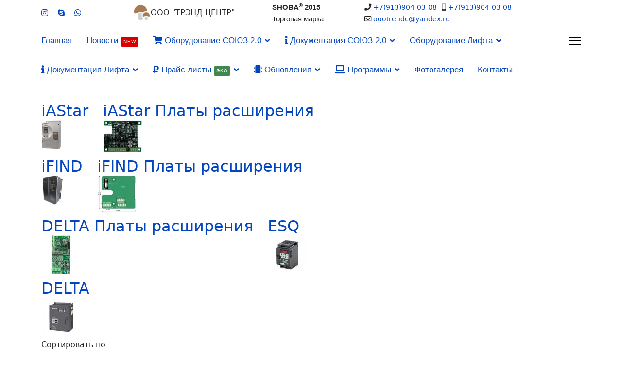

--- FILE ---
content_type: text/html; charset=utf-8
request_url: https://trendc.ru/index.php/menu-prod-dev/menu-prod-freq/menu-prod-delta-ext/menu-prod-emed-pghsd-1-2
body_size: 25139
content:

<!doctype html>
<html lang="ru-ru" dir="ltr">
	<head>
	    <link rel="icon" href="https://trendc.ru/favicon.ico" type="image/x-icon">
        <link rel="apple-touch-icon" sizes="180x180" href="/apple-touch-icon.png">
        <link rel="icon" type="image/png" sizes="32x32" href="/favicon-32x32.png">
        <link rel="icon" type="image/png" sizes="16x16" href="/favicon-16x16.png">
        <link rel="manifest" href="/site.webmanifest">
        <link rel="mask-icon" href="/safari-pinned-tab.svg" color="#5bbad5">
        <meta name="msapplication-TileColor" content="#da532c">
        <meta name="theme-color" content="#ffffff">		
        
		
		<meta name="viewport" content="width=device-width, initial-scale=1, shrink-to-fit=no">
		<meta charset="utf-8" />
	<base href="https://trendc.ru/index.php/menu-prod-dev/menu-prod-freq/menu-prod-delta-ext/menu-prod-emed-pghsd-1-2" />
	<meta name="title" content="Преобразователи Частотые" />
	<meta name="description" content="Преобразователи Частотые. Подробнее" />
	<meta name="generator" content="Helix Ultimate - The Most Popular Joomla! Template Framework." />
	<title>Преобразователи Частотые</title>
	<link href="https://trendc.ru/index.php/menu-prod-dev/menu-prod-freq/view/category/virtuemart_category_id/33" rel="canonical" />
	<link href="/templates/shaper_helixultimate/images/favicon.ico" rel="shortcut icon" type="image/vnd.microsoft.icon" />
	<link href="/templates/shaper_helixultimate/favicon.ico" rel="shortcut icon" type="image/vnd.microsoft.icon" />
	<link href="https://trendc.ru/index.php/component/search/?Itemid=407&amp;menu:prod-delta-ext=menu:prod-emed-pghsd-1-2&amp;format=opensearch" rel="search" title="Искать СОЮЗ 2.0" type="application/opensearchdescription+xml" />
	<link href="/components/com_virtuemart/assets/css/vm-ltr-common.css?vmver=197f160d" rel="stylesheet" />
	<link href="/components/com_virtuemart/assets/css/vm-ltr-site.css?vmver=197f160d" rel="stylesheet" />
	<link href="/components/com_virtuemart/assets/css/jquery.fancybox-1.3.4.css?vmver=197f160d" rel="stylesheet" />
	<link href="/plugins/system/jce/css/content.css?3c676bf43dac9ba3c7380d3033e150d4" rel="stylesheet" />
	<link href="/plugins/system/jcemediabox/css/jcemediabox.css?1d12bb5a40100bbd1841bfc0e498ce7b" rel="stylesheet" />
	<link href="/plugins/system/jcemediabox/themes/standard/css/style.css?50fba48f56052a048c5cf30829163e4d" rel="stylesheet" />
	<link href="/templates/shaper_helixultimate/css/bootstrap.min.css" rel="stylesheet" />
	<link href="/plugins/system/helixultimate/assets/css/system-j3.min.css" rel="stylesheet" />
	<link href="/templates/shaper_helixultimate/css/font-awesome.min.css" rel="stylesheet" />
	<link href="/templates/shaper_helixultimate/css/v4-shims.min.css" rel="stylesheet" />
	<link href="/templates/shaper_helixultimate/css/template.css" rel="stylesheet" />
	<link href="/templates/shaper_helixultimate/css/presets/preset1.css" rel="stylesheet" />
	<link href="/templates/shaper_helixultimate/css/custom.css" rel="stylesheet" />
	<style>
.sp-megamenu-parent > li > a, .sp-megamenu-parent > li > span, .sp-megamenu-parent .sp-dropdown li.sp-menu-item > a{font-family: 'Arial', sans-serif;font-size: 17px;letter-spacing: 0px;text-decoration: none;text-align: left;}
#sp-section-3{ margin:0px 0px 0px 0px; }		.dj-hideitem { display: none !important; }

	</style>
	<script type="application/json" class="joomla-script-options new">{"data":{"breakpoints":{"tablet":991,"mobile":480},"header":{"stickyOffset":"100"}},"csrf.token":"8cb09718cf2a03c8efa3fba740fe30f9","system.paths":{"root":"","base":""}}</script>
	<script src="/media/jui/js/jquery.min.js?3c676bf43dac9ba3c7380d3033e150d4"></script>
	<script src="/media/jui/js/jquery-noconflict.js?3c676bf43dac9ba3c7380d3033e150d4"></script>
	<script src="/media/jui/js/jquery-migrate.min.js?3c676bf43dac9ba3c7380d3033e150d4"></script>
	<script src="/components/com_virtuemart/assets/js/jquery-ui.min.js?vmver=1.9.2"></script>
	<script src="/components/com_virtuemart/assets/js/jquery.ui.autocomplete.html.js"></script>
	<script src="/components/com_virtuemart/assets/js/jquery.noconflict.js" async></script>
	<script src="/components/com_virtuemart/assets/js/vmsite.js?vmver=197f160d"></script>
	<script src="/components/com_virtuemart/assets/js/fancybox/jquery.fancybox-1.3.4.pack.js?vmver=197f160d"></script>
	<script src="/components/com_virtuemart/assets/js/vmprices.js?vmver=197f160d"></script>
	<script src="/components/com_virtuemart/assets/js/dynupdate.js?vmver=197f160d"></script>
	<script src="/plugins/system/jcemediabox/js/jcemediabox.js?0c56fee23edfcb9fbdfe257623c5280e"></script>
	<script src="/templates/shaper_helixultimate/js/bootstrap.bundle.min.js"></script>
	<script src="/templates/shaper_helixultimate/js/main.js"></script>
	<script src="/media/system/js/core.js?3c676bf43dac9ba3c7380d3033e150d4"></script>
	<script>
//<![CDATA[ 
if (typeof Virtuemart === "undefined"){
	var Virtuemart = {};}
var vmSiteurl = 'https://trendc.ru/' ;
Virtuemart.vmSiteurl = vmSiteurl;
var vmLang = '&lang=ru';
Virtuemart.vmLang = vmLang; 
var vmLangTag = 'ru';
Virtuemart.vmLangTag = vmLangTag;
var Itemid = '&Itemid=407';
Virtuemart.addtocart_popup = "1" ; 
var vmCartError = Virtuemart.vmCartError = "Ошибка обновления корзины";
var usefancy = true; //]]>
JCEMediaBox.init({popup:{width:"",height:"",legacy:0,lightbox:0,shadowbox:0,resize:1,icons:1,overlay:1,overlayopacity:0.8,overlaycolor:"#000000",fadespeed:500,scalespeed:500,hideobjects:0,scrolling:"fixed",close:2,labels:{'close':'Close','next':'Next','previous':'Previous','cancel':'Cancel','numbers':'{$current} of {$total}'},cookie_expiry:"",google_viewer:0},tooltip:{className:"tooltip",opacity:0.8,speed:150,position:"br",offsets:{x: 16, y: 16}},base:"/",imgpath:"plugins/system/jcemediabox/img",theme:"standard",themecustom:"",themepath:"plugins/system/jcemediabox/themes",mediafallback:0,mediaselector:"audio,video"});template="shaper_helixultimate";
	</script>
	</head>
	<body class="site helix-ultimate hu com-virtuemart view- layout-default task-none itemid-407 ru-ru ltr layout-fluid offcanvas-init offcanvs-position-right"><div class="dj-offcanvas-wrapper"><div class="dj-offcanvas-pusher"><div class="dj-offcanvas-pusher-in">

		
		
		<div class="body-wrapper">
			<div class="body-innerwrapper">
								
<section id="sp-section-1" >

						<div class="container">
				<div class="container-inner">
			
	
<div class="row">
	<div id="sp-top1" class="col-lg-2 "><div class="sp-column "><ul class="social-icons"><li class="social-icon-instagram"><a target="_blank" rel="noopener noreferrer" href="#" aria-label="Instagram"><span class="fab fa-instagram" aria-hidden="true"></span></a></li><li class="social-icon-skype"><a target="_blank" rel="noopener noreferrer" href="skype:pq.softs?chat" aria-label="Skype"><span class="fab fa-skype" aria-hidden="true"></span></a></li><li class="social-icon-whatsapp"><a target="_blank" rel="noopener noreferrer" href="whatsapp://send?abid=#&text=Hi" aria-label="Whatsapp"><span class="fab fa-whatsapp" aria-hidden="true"></span></a></li></ul></div></div><div id="sp-user1" class="col-lg-3 "><div class="sp-column "><div class="sp-module "><div class="sp-module-content">

<div class="custom"  >
	<table>
<tbody>
<tr>
<td><img src="/favicon-32x32.png" alt="" width="32" height="32" /></td>
<td><span>ООО "ТРЭНД ЦЕНТР"</span></td>
</tr>
</tbody>
</table>
<p></p></div>
</div></div></div></div><div id="sp-user2" class="col-lg-2 "><div class="sp-column "><div class="sp-module "><div class="sp-module-content">

<div class="custom"  >
	<p style="text-align: left;"><span style="font-family: arial, helvetica, sans-serif; font-size: 11pt;"><strong>SHOBA<sup>®</sup> 2015<br /></strong></span><span style="font-family: arial, helvetica, sans-serif; font-size: 11pt;">Торговая марка</span></p></div>
</div></div></div></div><div id="sp-top2" class="col-lg-5 "><div class="sp-column "><ul class="sp-contact-info"><li class="sp-contact-phone"><span class="fas fa-phone" aria-hidden="true"></span> <a href="tel:+79139040308">+7(913)904-03-08</a></li><li class="sp-contact-mobile"><span class="fas fa-mobile-alt" aria-hidden="true"></span> <a href="tel:+79139040308">+7(913)904-03-08</a></li><li class="sp-contact-email"><span class="far fa-envelope" aria-hidden="true"></span> <a href="mailto:oootrendc@yandex.ru">oootrendc@yandex.ru</a></li></ul></div></div></div>
							</div>
			</div>
			
</section>
<section id="sp-section-2" >

				
	
<div class="row">
	<div id="sp-title" class="col-lg-12 "><div class="sp-column "></div></div></div>
				
</section>
<section id="sp-section-3" >

						<div class="container">
				<div class="container-inner">
			
	
<div class="row">
	<div id="sp-menu" class="col-lg-12 "><div class="sp-column "><nav class="sp-megamenu-wrapper d-flex" role="navigation"><ul class="sp-megamenu-parent menu-animation-none d-none d-lg-block"><li class="sp-menu-item"><a   href="/index.php" >Главная</a></li><li class="sp-menu-item"><a   href="/index.php/novosti" >Новости<span class="sp-menu-badge sp-menu-badge-right" style="">New</span></a></li><li class="sp-menu-item sp-has-child"><a   href="/index.php/menu-prod-soyuz" ><span class="fas fa-shopping-cart"></span> Оборудование СОЮЗ 2.0</a><div class="sp-dropdown sp-dropdown-main sp-dropdown-mega sp-menu-right" style="width: 1200px;"><div class="sp-dropdown-inner"><div class="row"><div class="col-sm-3"><ul class="sp-mega-group"><li class="item-146 menu_item item-header"><a  class="sp-group-title" href="/index.php/menu-prod-soyuz/menu-prod-shu" >Шкафы управления</a><ul class="sp-mega-group-child sp-dropdown-items"><li class="sp-menu-item"><a   href="/index.php/menu-prod-soyuz/menu-prod-shu/menu-prod-a3-075" >Шкаф управления А3 075 Эвакуатор </a></li><li class="sp-menu-item"><a   href="/index.php/menu-prod-soyuz/menu-prod-shu/menu-prod-a3-150" >Шкаф управления А3 150 Эвакуатор </a></li><li class="sp-menu-item"><a   href="/index.php/menu-prod-soyuz/menu-prod-shu/menu-prod-a4-075" >Шкаф управления А4 075 Блок ПЧ </a></li><li class="sp-menu-item"><a   href="/index.php/menu-prod-soyuz/menu-prod-shu/menu-prod-a4-150" >Шкаф управления A4 150 Блок ПЧ </a></li><li class="sp-menu-item"><a   href="/index.php/menu-prod-soyuz/menu-prod-shu/menu-prod-a4-2x" >Шкаф управления A4-2Х Блок 2Х</a></li><li class="sp-menu-item"><a   href="/index.php/menu-prod-soyuz/menu-prod-shu/menu-prod-a5" >Шкаф управления A5 Сигнал </a></li><li class="sp-menu-item"><a   href="/index.php/menu-prod-soyuz/menu-prod-shu/menu-prod-a6-075" >Шкаф управления A6 075, Блок БМ</a></li><li class="sp-menu-item"><a   href="/index.php/menu-prod-soyuz/menu-prod-shu/menu-prod-a6-150" >Шкаф управления A6 150, Блок БМ</a></li><li class="sp-menu-item sp-has-child"><a   href="/index.php/menu-prod-soyuz/menu-prod-shu/menu-prod-a6-op" >Опции Шкафа управления A6</a><div class="sp-dropdown sp-dropdown-sub sp-menu-right" style="width: 240px;"><div class="sp-dropdown-inner"><ul class="sp-dropdown-items"><li class="sp-menu-item"><a   href="/index.php/menu-prod-soyuz/menu-prod-shu/menu-prod-a6-op/menu-prod-a6-nd" >Блок управления Замком НД</a></li><li class="sp-menu-item"><a   href="/index.php/menu-prod-soyuz/menu-prod-shu/menu-prod-a6-op/menu-prod-a6-oc" >Блок управления Замками ОС</a></li><li class="sp-menu-item"><a   href="/index.php/menu-prod-soyuz/menu-prod-shu/menu-prod-a6-op/menu-prod-a6-ct" >Модуль самоторможения</a></li><li class="sp-menu-item"><a   href="/index.php/menu-prod-soyuz/menu-prod-shu/menu-prod-a6-op/menu-prod-a6-pa" >Модуль питания ПЧ от Авар.фазы</a></li></ul></div></div></li></ul></li><li class="item-147 menu_item item-header"><a  class="sp-group-title" href="/index.php/menu-prod-soyuz/menu-prod-module-ext" >Модули внешние</a><ul class="sp-mega-group-child sp-dropdown-items"><li class="sp-menu-item"><a   href="/index.php/menu-prod-soyuz/menu-prod-module-ext/menu-prod-a80-2-k" >Модуль &quot;Этажный 2К&quot; в корпусе А80-2К</a></li><li class="sp-menu-item"><a   href="/index.php/menu-prod-soyuz/menu-prod-module-ext/menu-prod-a50-k" >Модуль &quot;Кабина&quot; в корпусе А50К</a></li><li class="sp-menu-item"><a   href="/index.php/menu-prod-soyuz/menu-prod-module-ext/menu-prod-a66-2-k" >Модуль &quot;Датчик КС&quot; в корпусе А66-2К</a></li><li class="sp-menu-item"><a   href="/index.php/menu-prod-soyuz/menu-prod-module-ext/menu-prod-a75" >Модуль &quot;Пульт ревизия RS&quot; А75</a></li></ul></li></ul></div><div class="col-sm-3"><ul class="sp-mega-group"><li class="item-149 menu_item item-header"><a  class="sp-group-title" href="/index.php/menu-prod-soyuz/menu-prod-displays" >Табло индикации</a><ul class="sp-mega-group-child sp-dropdown-items"><li class="sp-menu-item"><a   href="/index.php/menu-prod-soyuz/menu-prod-displays/menu-prod-a91-1624k" >Табло индикации ТМ 16х24.1</a></li><li class="sp-menu-item"><a   href="/index.php/menu-prod-soyuz/menu-prod-displays/menu-prod-a91-88" >Табло индикации ТМ 8х8.1</a></li></ul></li><li class="item-150 menu_item item-header"><a  class="sp-group-title" href="/index.php/menu-prod-soyuz/menu-prod-block-pan" >Панели</a><ul class="sp-mega-group-child sp-dropdown-items"><li class="sp-menu-item"><a   href="/index.php/menu-prod-soyuz/menu-prod-block-pan/menu-prod-a52" >Панель &quot;Кабина&quot; в сборе А52</a></li><li class="sp-menu-item"><a   href="/index.php/menu-prod-soyuz/menu-prod-block-pan/menu-prod-a70" >Панель &quot;Приямок&quot; в сборе А70</a></li></ul></li><li class="item-151 menu_item item-header"><a  class="sp-group-title" href="/index.php/menu-prod-soyuz/menu-prod-pu" >Переговорные устройства</a><ul class="sp-mega-group-child sp-dropdown-items"><li class="sp-menu-item"><a   href="/index.php/menu-prod-soyuz/menu-prod-pu/menu-prod-a90-09k" >ПУ &quot;Клиент&quot; А90-09К</a></li></ul></li></ul></div><div class="col-sm-3"><ul class="sp-mega-group"><li class="item-148 menu_item item-header"><a  class="sp-group-title" href="/index.php/menu-prod-soyuz/menu-prod-module-in" >Модули встраиваемые</a><ul class="sp-mega-group-child sp-dropdown-items"><li class="sp-menu-item sp-has-child"><a   href="/index.php/menu-prod-soyuz/menu-prod-module-in/menu-prod-place-shu" >Расположение: Шкафы</a><div class="sp-dropdown sp-dropdown-sub sp-menu-left" style="width: 240px;left: -240px;"><div class="sp-dropdown-inner"><ul class="sp-dropdown-items"><li class="sp-menu-item"><a   href="/index.php/menu-prod-soyuz/menu-prod-module-in/menu-prod-place-shu/menu-prod-a17" >Модуль &quot;ЭМТ&quot; А17</a></li><li class="sp-menu-item"><a   href="/index.php/menu-prod-soyuz/menu-prod-module-in/menu-prod-place-shu/menu-prod-a11" >Модуль &quot;Главный&quot; А11</a></li><li class="sp-menu-item"><a   href="/index.php/menu-prod-soyuz/menu-prod-module-in/menu-prod-place-shu/menu-prod-a14-3" >Модуль &quot;Удалённый доступ&quot; А14-3</a></li><li class="sp-menu-item"><a   href="/index.php/menu-prod-soyuz/menu-prod-module-in/menu-prod-place-shu/menu-prod-a20" >Модуль &quot;Панель индикации&quot; А20</a></li><li class="sp-menu-item"><a   href="/index.php/menu-prod-soyuz/menu-prod-module-in/menu-prod-place-shu/menu-prod-a28" >Модуль &quot;Парная работа&quot; A28</a></li><li class="sp-menu-item"><a   href="/index.php/menu-prod-soyuz/menu-prod-module-in/menu-prod-place-shu/menu-prod-a12" >Модуль &quot;Контроль фаз&quot; A12</a></li><li class="sp-menu-item"><a   href="/index.php/menu-prod-soyuz/menu-prod-module-in/menu-prod-place-shu/menu-prod-rc" >RC Цепочка фильтрующая</a></li></ul></div></div></li><li class="sp-menu-item sp-has-child"><a   href="/index.php/menu-prod-soyuz/menu-prod-module-in/menu-prod-place-mp" >Расположение: МП</a><div class="sp-dropdown sp-dropdown-sub sp-menu-left" style="width: 240px;left: -240px;"><div class="sp-dropdown-inner"><ul class="sp-dropdown-items"><li class="sp-menu-item"><a   href="/index.php/menu-prod-soyuz/menu-prod-module-in/menu-prod-place-mp/menu-prod-a66-2" >Модуль &quot;Датчик КС&quot; А66-2</a></li></ul></div></div></li><li class="sp-menu-item sp-has-child"><a   href="/index.php/menu-prod-soyuz/menu-prod-module-in/menu-prod-place-shahta" >Расположение: Шахта</a><div class="sp-dropdown sp-dropdown-sub sp-menu-left" style="width: 240px;left: -240px;"><div class="sp-dropdown-inner"><ul class="sp-dropdown-items"><li class="sp-menu-item"><a   href="/index.php/menu-prod-soyuz/menu-prod-module-in/menu-prod-place-shahta/menu-prod-a80-2" >Модуль &quot;Этажный 2К&quot; А80-2</a></li></ul></div></div></li><li class="sp-menu-item sp-has-child"><a   href="/index.php/menu-prod-soyuz/menu-prod-module-in/menu-prod-place-ep" >Расположение: Этажная площадка</a><div class="sp-dropdown sp-dropdown-sub sp-menu-left" style="width: 240px;left: -240px;"><div class="sp-dropdown-inner"><ul class="sp-dropdown-items"><li class="sp-menu-item"><a   href="/index.php/menu-prod-soyuz/menu-prod-module-in/menu-prod-place-ep/menu-prod-a91-1624" >Модуль индикации ТМ 16х24.1 А91-1624</a></li><li class="sp-menu-item"><a   href="/index.php/menu-prod-soyuz/menu-prod-module-in/menu-prod-place-ep/menu-prod-a91-88" >Модуль индикации ТМ 8х8.1 А91-88</a></li></ul></div></div></li><li class="sp-menu-item sp-has-child"><a   href="/index.php/menu-prod-soyuz/menu-prod-module-in/menu-prod-place-kab" >Расположение: Кабина</a><div class="sp-dropdown sp-dropdown-sub sp-menu-left" style="width: 240px;left: -240px;"><div class="sp-dropdown-inner"><ul class="sp-dropdown-items"><li class="sp-menu-item"><a   href="/index.php/menu-prod-soyuz/menu-prod-module-in/menu-prod-place-kab/menu-prod-a50" >Модуль &quot;Кабина&quot; А50</a></li><li class="sp-menu-item"><a   href="/index.php/menu-prod-soyuz/menu-prod-module-in/menu-prod-place-kab/menu-prod-a41-16" >Модуль &quot;Пост приказов 16&quot; А41-16</a></li><li class="sp-menu-item"><a   href="/index.php/menu-prod-soyuz/menu-prod-module-in/menu-prod-place-kab/menu-prod-a41-32" >Модуль &quot;Пост приказов 32&quot; А41-32</a></li></ul></div></div></li></ul></li><li class="item-281 menu_item item-header"><a  class="sp-group-title" href="/index.php/menu-prod-soyuz/menu-prod-consumables" >Расходные материалы</a><ul class="sp-mega-group-child sp-dropdown-items"><li class="sp-menu-item"><a   href="/index.php/menu-prod-soyuz/menu-prod-consumables/menu-prod-kpl-6-075" >Кабель подвесной КПЛ 6х0.75</a></li><li class="sp-menu-item"><a   href="/index.php/menu-prod-soyuz/menu-prod-consumables/menu-prod-kpl-12-075" >Кабель подвесной КПЛ 12х0.75</a></li><li class="sp-menu-item"><a   href="/index.php/menu-prod-soyuz/menu-prod-consumables/menu-prod-kpl-18-075" >Кабель подвесной КПЛ 18х0.75</a></li><li class="sp-menu-item"><a   href="/index.php/menu-prod-soyuz/menu-prod-consumables/menu-prod-puvpg-6-05" >Кабель ленточный ПУВПГ 6х0.5</a></li><li class="sp-menu-item"><a   href="/index.php/menu-prod-soyuz/menu-prod-consumables/menu-prod-puvpg-12-05" >Кабель ленточный ПУВПГ 12х0.5</a></li><li class="sp-menu-item"><a   href="/index.php/menu-prod-soyuz/menu-prod-consumables/menu-prod-puvpg-18-05" >Кабель ленточный ПУВПГ 18х0.5</a></li><li class="sp-menu-item"><a   href="/index.php/menu-prod-soyuz/menu-prod-consumables/menu-prod-zajimprok" >Зажим прокалывающий</a></li><li class="sp-menu-item"><a   href="/index.php/menu-prod-soyuz/menu-prod-consumables/menu-prod-zajim-fix" >Зажим фиксации провода</a></li></ul></li></ul></div><div class="col-sm-3"><ul class="sp-mega-group"><li class="item-152 menu_item item-header"><a  class="sp-group-title" href="/index.php/menu-prod-soyuz/menu-prod-dop" >Дополнительные узлы</a><ul class="sp-mega-group-child sp-dropdown-items"><li class="sp-menu-item sp-has-child"><a   href="/index.php/menu-prod-soyuz/menu-prod-dop/menu-prod-lampa" >Лампы</a><div class="sp-dropdown sp-dropdown-sub sp-menu-left" style="width: 240px;left: -240px;"><div class="sp-dropdown-inner"><ul class="sp-dropdown-items"><li class="sp-menu-item"><a   href="/index.php/menu-prod-soyuz/menu-prod-dop/menu-prod-lampa/menu-prod-lampa12v" >Лампа светодиодная 12В</a></li></ul></div></div></li><li class="sp-menu-item sp-has-child"><a   href="/index.php/menu-prod-soyuz/menu-prod-dop/menu-prod-service" >Сервисное оборудование</a><div class="sp-dropdown sp-dropdown-sub sp-menu-left" style="width: 240px;left: -240px;"><div class="sp-dropdown-inner"><ul class="sp-dropdown-items"><li class="sp-menu-item"><a   href="/index.php/menu-prod-soyuz/menu-prod-dop/menu-prod-service/menu-prod-usb-ttl" >Преобразователь USB-TTL (развязка)</a></li><li class="sp-menu-item"><a   href="/index.php/menu-prod-soyuz/menu-prod-dop/menu-prod-service/menu-prod-usb-usb" >Преобразователь USB-USB (развязка)</a></li></ul></div></div></li><li class="sp-menu-item sp-has-child"><a   href="/index.php/menu-prod-soyuz/menu-prod-dop/menu-prod-metal" >Изделия из металла</a><div class="sp-dropdown sp-dropdown-sub sp-menu-left" style="width: 240px;left: -240px;"><div class="sp-dropdown-inner"><ul class="sp-dropdown-items"><li class="sp-menu-item"><a   href="/index.php/menu-prod-soyuz/menu-prod-dop/menu-prod-metal/menu-prod-a62-60" >Диск &quot;Контроль скорости 60&quot; А62-60</a></li><li class="sp-menu-item"><a   href="/index.php/menu-prod-soyuz/menu-prod-dop/menu-prod-metal/menu-prod-a162" >Кронштейн ДКС А162</a></li></ul></div></div></li><li class="sp-menu-item sp-has-child"><a   href="/index.php/menu-prod-soyuz/menu-prod-dop/menu-prod-pult" >Пульты</a><div class="sp-dropdown sp-dropdown-sub sp-menu-left" style="width: 240px;left: -240px;"><div class="sp-dropdown-inner"><ul class="sp-dropdown-items"><li class="sp-menu-item"><a   href="/index.php/menu-prod-soyuz/menu-prod-dop/menu-prod-pult/menu-prod-a53-2016" >Пульт ревизии А53-2016</a></li><li class="sp-menu-item"><a   href="/index.php/menu-prod-soyuz/menu-prod-dop/menu-prod-pult/menu-prod-a53" >Пульт ревизии А53</a></li></ul></div></div></li></ul></li><li class="item-153 menu_item item-header"><a  class="sp-group-title" href="/index.php/menu-prod-soyuz/menu-prod-mounting-kits" >Монтажные комплекты</a><ul class="sp-mega-group-child sp-dropdown-items"><li class="sp-menu-item"><a   href="/index.php/menu-prod-soyuz/menu-prod-mounting-kits/menu-prod-075-5" >Монтажный комплект MП-075-5</a></li><li class="sp-menu-item"><a   href="/index.php/menu-prod-soyuz/menu-prod-mounting-kits/menu-prod-kb" >Монтажный комплект КБ</a></li></ul></li></ul></div></div></div></div></li><li class="sp-menu-item sp-has-child"><a   href="/index.php/menu-soyuz" ><span class="fas fa-info"></span> Документация СОЮЗ 2.0</a><div class="sp-dropdown sp-dropdown-main sp-dropdown-mega sp-menu-center" style="width: 900px;left: -450px;"><div class="sp-dropdown-inner"><div class="row"><div class="col-sm-4"><ul class="sp-mega-group"><li class="item-228 menu_item item-header"><a  class="sp-group-title" href="/index.php/menu-soyuz#list_documentation" title="#Документация САУ SHOBA М450" >Эксплутационная</a><ul class="sp-mega-group-child sp-dropdown-items"><li class="sp-menu-item"><a   href="/index.php/menu-soyuz#list_documentation" >Ведомость документации</a></li><li class="sp-menu-item"><a   href="/index.php/menu-soyuz#manuals" >Руководства</a></li><li class="sp-menu-item"><a   href="/index.php/menu-soyuz#schemes" >Схемы</a></li><li class="sp-menu-item"><a   href="/index.php/menu-soyuz#instructions" >Инструкции</a></li><li class="sp-menu-item"><a   href="/index.php/menu-soyuz#instructions_freq" >Инструкции настройки ПЧ</a></li><li class="sp-menu-item"><a   href="/index.php/menu-soyuz#instructions_freq_dk" >Инструкции настройки ПЧ привода ДК</a></li><li class="sp-menu-item"><a   href="/index.php/menu-soyuz#method" >Программы и методики</a></li><li class="sp-menu-item"><a   href="/index.php/menu-soyuz#lists" >Перечень элементов</a></li><li class="sp-menu-item"><a   href="/index.php/menu-soyuz#conditions" >Технические условия</a></li><li class="sp-menu-item"><a   href="/index.php/menu-soyuz#passport" >Паспорт</a></li></ul></li></ul></div><div class="col-sm-4"><ul class="sp-mega-group"><li class="item-305 menu_item item-header"><a  class="sp-group-title" href="/index.php/menu-soyuz#module" >Модули</a><ul class="sp-mega-group-child sp-dropdown-items"><li class="sp-menu-item"><a   href="/index.php/menu-soyuz#module" >Удалённый доступ</a></li></ul></li><li class="item-306 menu_item item-header"><a  class="sp-group-title" href="/index.php/menu-soyuz#other" >Прочая</a><ul class="sp-mega-group-child sp-dropdown-items"><li class="sp-menu-item"><a   href="/index.php/menu-soyuz#permits" >Разрешительная документация</a></li><li class="sp-menu-item"><a   href="/index.php/menu-soyuz#picking_list" >Комплектовочная ведомость</a></li><li class="sp-menu-item"><a   href="/index.php/menu-soyuz#delivery_request" >Заявка на поставку СУЛ СОЮЗ 2.0</a></li></ul></li></ul></div><div class="col-sm-4"><ul class="sp-mega-group"><li class="item-494 menu_item item-header"><a  class="sp-group-title" href="/index.php/menu-soyuz#zavod" >Заводам Производителям</a><ul class="sp-mega-group-child sp-dropdown-items"><li class="sp-menu-item"><a   href="/index.php/menu-soyuz#zavod" >Схемы Э4 П</a></li><li class="sp-menu-item"><a   href="/index.php/menu-soyuz#zavod" >Инструкция подключения и проверки МПП в Посту Приказов</a></li><li class="sp-menu-item"><a   href="/index.php/menu-soyuz#zavod" >Инструкция подключения и проверки МКК на Крыше Кабины</a></li></ul></li></ul></div></div></div></div></li><li class="sp-menu-item sp-has-child active"><a   href="/index.php/menu-prod-dev" >Оборудование Лифта</a><div class="sp-dropdown sp-dropdown-main sp-dropdown-mega sp-menu-left" style="width: 600px;"><div class="sp-dropdown-inner"><div class="row"><div class="col-sm-4"><ul class="sp-mega-group"><li class="item-407 menu_item item-header"><a aria-current="page" class="sp-group-title" href="/index.php/menu-prod-dev/menu-prod-freq" >Преобразователи Частоты </a><ul class="sp-mega-group-child sp-dropdown-items"><li class="sp-menu-item sp-has-child"><a   href="/index.php/menu-prod-dev/menu-prod-freq/menu-prod-ifind" >iFIND</a><div class="sp-dropdown sp-dropdown-sub sp-menu-right" style="width: 240px;"><div class="sp-dropdown-inner"><ul class="sp-dropdown-items"><li class="sp-menu-item"><a   href="/index.php/menu-prod-dev/menu-prod-freq/menu-prod-ifind/menu-prod-sd320l-7r5g-4" >SD320L-7R5G-4</a></li><li class="sp-menu-item"><a   href="/index.php/menu-prod-dev/menu-prod-freq/menu-prod-ifind/menu-prod-sd320l-011g-4" >SD320L-011G-4</a></li><li class="sp-menu-item"><a   href="/index.php/menu-prod-dev/menu-prod-freq/menu-prod-ifind/menu-prod-sd320l-015g-4" >SD320L-015G-4</a></li><li class="sp-menu-item"><a   href="/index.php/menu-prod-dev/menu-prod-freq/menu-prod-ifind/menu-prod-sd320l-018g-4" >SD320L-018G-4</a></li></ul></div></div></li><li class="sp-menu-item sp-has-child"><a   href="/index.php/menu-prod-dev/menu-prod-freq/menu-prod-ifind-ext" >iFIND Платы расширения</a><div class="sp-dropdown sp-dropdown-sub sp-menu-right" style="width: 240px;"><div class="sp-dropdown-inner"><ul class="sp-dropdown-items"><li class="sp-menu-item"><a   href="/index.php/menu-prod-dev/menu-prod-freq/menu-prod-ifind-ext/menu-prod-pg-a4" >PG-A4</a></li><li class="sp-menu-item"><a   href="/index.php/menu-prod-dev/menu-prod-freq/menu-prod-ifind-ext/menu-prod-pg-b" >PG-B</a></li><li class="sp-menu-item"><a   href="/index.php/menu-prod-dev/menu-prod-freq/menu-prod-ifind-ext/menu-prod-pg-c" >PG-C</a></li><li class="sp-menu-item"><a   href="/index.php/menu-prod-dev/menu-prod-freq/menu-prod-ifind-ext/menu-prod-pg-c2" >PG-C2</a></li><li class="sp-menu-item"><a   href="/index.php/menu-prod-dev/menu-prod-freq/menu-prod-ifind-ext/menu-prod-pg-c3" >PG-C3</a></li><li class="sp-menu-item"><a   href="/index.php/menu-prod-dev/menu-prod-freq/menu-prod-ifind-ext/menu-prod-pg5" >PG5</a></li></ul></div></div></li><li class="sp-menu-item sp-has-child"><a   href="/index.php/menu-prod-dev/menu-prod-freq/menu-prod-esq" >ESQ</a><div class="sp-dropdown sp-dropdown-sub sp-menu-right" style="width: 240px;"><div class="sp-dropdown-inner"><ul class="sp-dropdown-items"><li class="sp-menu-item"><a   href="/index.php/menu-prod-dev/menu-prod-freq/menu-prod-esq/menu-prod-esq2302s07k" >ESQ-230-2S-0.7K</a></li><li class="sp-menu-item"><a   href="/index.php/menu-prod-dev/menu-prod-freq/menu-prod-esq/menu-prod-esq2302s15k" >ESQ-230-2S-1.5K</a></li><li class="sp-menu-item"><a   href="/index.php/menu-prod-dev/menu-prod-freq/menu-prod-esq/menu-prod-esq2302s22k" >ESQ-230-2S-2.2K</a></li><li class="sp-menu-item"><a   href="/index.php/menu-prod-dev/menu-prod-freq/menu-prod-esq/menu-prod-esq2302s4k" >ESQ-230-2S-4K</a></li><li class="sp-menu-item"><a   href="/index.php/menu-prod-dev/menu-prod-freq/menu-prod-esq/menu-prod-esq2302s55k" >ESQ-230-2S-5.5K</a></li></ul></div></div></li></ul></li><li class="item-478 menu_item item-header"><a  class="sp-group-title" href="/index.php/menu-prod-dev/menu-prod-rele3" >Реле 3-х фазное</a><ul class="sp-mega-group-child sp-dropdown-items"><li class="sp-menu-item"><a   href="/index.php/menu-prod-dev/menu-prod-rele3/menu-prod-hhg1f-40a" >HHG1F-3/005F-38-40A</a></li></ul></li></ul></div><div class="col-sm-4"><ul class="sp-mega-group"><li class="item-416 menu_item item-header"><a  class="sp-group-title" href="/index.php/menu-prod-dev/menu-prod-tr" >Тормозные резисторы</a><ul class="sp-mega-group-child sp-dropdown-items"><li class="sp-menu-item sp-has-child"><a   href="/index.php/menu-prod-dev/menu-prod-tr/menu-prod-tr-1" >Обычные</a><div class="sp-dropdown sp-dropdown-sub sp-menu-right" style="width: 240px;"><div class="sp-dropdown-inner"><ul class="sp-dropdown-items"><li class="sp-menu-item"><a   href="/index.php/menu-prod-dev/menu-prod-tr/menu-prod-tr-1/1000-vt-100-om" >BR-1.0KW100R (1000 Вт 100 Ом)</a></li><li class="sp-menu-item"><a   href="/index.php/menu-prod-dev/menu-prod-tr/menu-prod-tr-1/2500-vt-75-om" >BR-2.5KW75R (2500 Вт 75 Ом)</a></li><li class="sp-menu-item"><a   href="/index.php/menu-prod-dev/menu-prod-tr/menu-prod-tr-1/3500-vt-45-om" >BR-3.5KW45R (3500 Вт 45 Ом)</a></li><li class="sp-menu-item"><a   href="/index.php/menu-prod-dev/menu-prod-tr/menu-prod-tr-1/4500-vt-40-om" >BR-4.5KW40R (4500 Вт 40 Ом)</a></li><li class="sp-menu-item"><a   href="/index.php/menu-prod-dev/menu-prod-tr/menu-prod-tr-1/5500-vt-30-om" >BR-5.5KW30R (5500 Вт 30 Ом)</a></li></ul></div></div></li><li class="sp-menu-item sp-has-child"><a   href="/index.php/menu-prod-dev/menu-prod-tr/menu-prod-tr-2" >В корпусе</a><div class="sp-dropdown sp-dropdown-sub sp-menu-right" style="width: 240px;"><div class="sp-dropdown-inner"><ul class="sp-dropdown-items"><li class="sp-menu-item"><a   href="/index.php/menu-prod-dev/menu-prod-tr/menu-prod-tr-2/1000-vt-100-om-box" >BR-1.0KW100R (1000 Вт 100 Ом) BOX</a></li><li class="sp-menu-item"><a   href="/index.php/menu-prod-dev/menu-prod-tr/menu-prod-tr-2/2500-vt-75-om-box" >BR-2.5KW75R (2500 Вт 75 Ом) BOX</a></li><li class="sp-menu-item"><a   href="/index.php/menu-prod-dev/menu-prod-tr/menu-prod-tr-2/3500-vt-45-om-box" >BR-3.5KW45R (3500 Вт 45 Ом) BOX</a></li><li class="sp-menu-item"><a   href="/index.php/menu-prod-dev/menu-prod-tr/menu-prod-tr-2/4500-vt-40-om-box" >BR-4.5KW40R (4500 Вт 40 Ом) BOX</a></li><li class="sp-menu-item"><a   href="/index.php/menu-prod-dev/menu-prod-tr/menu-prod-tr-2/5500-vt-30-om-box" >BR-5.5KW30R (5500 Вт 30 Ом) BOX</a></li></ul></div></div></li></ul></li></ul></div><div class="col-sm-4"><ul class="sp-mega-group"><li class="item-414 menu_item item-header"><a  class="sp-group-title" href="/index.php/menu-prod-dev/menu-prod-inverters" >Источники бесперебойного напряжения</a><ul class="sp-mega-group-child sp-dropdown-items"><li class="sp-menu-item"><a   href="/index.php/menu-prod-dev/menu-prod-inverters/menu-prod-powerman-850" >Powerman Back Pro 850I Plus</a></li><li class="sp-menu-item"><a   href="/index.php/menu-prod-dev/menu-prod-inverters/menu-prod-powerman-2000" >Powerman Back Pro 2000</a></li></ul></li></ul></div></div></div></div></li><li class="sp-menu-item sp-has-child"><a   href="/index.php/menu-dev" ><span class="fas fa-info"></span> Документация Лифта</a><div class="sp-dropdown sp-dropdown-main sp-dropdown-mega sp-menu-right" style="width: 1300px;"><div class="sp-dropdown-inner"><div class="row"><div class="col-sm-4"><ul class="sp-mega-group"><li class="item-231 menu_item item-header"><a  class="sp-group-title" href="/index.php/menu-dev#freq" >Преобразователи Частоты (ПЧ)</a><ul class="sp-mega-group-child sp-dropdown-items"><li class="sp-menu-item sp-has-child"><a   href="/index.php/menu-dev#delta" >DELTA</a><div class="sp-dropdown sp-dropdown-sub sp-menu-right" style="width: 240px;"><div class="sp-dropdown-inner"><ul class="sp-dropdown-items"><li class="sp-menu-item"><a   href="/index.php/menu-dev#delta" >VFD-ED</a></li><li class="sp-menu-item"><a   href="/index.php/menu-dev#delta" >VFD-VL</a></li></ul></div></div></li><li class="sp-menu-item"><a   href="/index.php/menu-dev#delta_boards" >DELTA Платы расширения</a></li><li class="sp-menu-item"><a   href="/index.php/menu-dev#esq-230" >ESQ-230</a></li><li class="sp-menu-item"><a   href="/index.php/menu-dev#astar" >iAStar</a></li><li class="sp-menu-item"><a   href="/index.php/menu-dev#find" >iFIND</a></li><li class="sp-menu-item"><a   href="/index.php/menu-dev#hpmont" >HPMONT</a></li><li class="sp-menu-item sp-has-child"><a   href="/index.php/menu-dev#ls_is" >LS IS</a><div class="sp-dropdown sp-dropdown-sub sp-menu-right" style="width: 240px;"><div class="sp-dropdown-inner"><ul class="sp-dropdown-items"><li class="sp-menu-item"><a   href="/index.php/menu-dev#ls_is" >STARVERT iV5</a></li><li class="sp-menu-item"><a   href="/index.php/menu-dev#ls_is" >STARVERT iV5L</a></li></ul></div></div></li><li class="sp-menu-item"><a   href="/index.php/menu-dev#monarch" >MONARCH</a></li><li class="sp-menu-item sp-has-child"><a   href="/index.php/menu-dev#schneider_electric" >Schneider Electric</a><div class="sp-dropdown sp-dropdown-sub sp-menu-right" style="width: 240px;"><div class="sp-dropdown-inner"><ul class="sp-dropdown-items"><li class="sp-menu-item"><a   href="/index.php/menu-dev#schneider_electric" >ALTIVAR ATV71LD</a></li></ul></div></div></li><li class="sp-menu-item"><a   href="/index.php/menu-dev#yaskawa" >YASKAWA</a></li></ul></li><li class="item-302 menu_item item-header"><a  class="sp-group-title" href="/index.php/menu-dev#winches" >Лебёдки</a><ul class="sp-mega-group-child sp-dropdown-items"><li class="sp-menu-item sp-has-child"><a   href="/index.php/menu-dev#gem" >GEM</a><div class="sp-dropdown sp-dropdown-sub sp-menu-right" style="width: 240px;"><div class="sp-dropdown-inner"><ul class="sp-dropdown-items"><li class="sp-menu-item"><a   href="/index.php/menu-dev#gem" >GEM HW135 Редуктор</a></li><li class="sp-menu-item"><a   href="/index.php/menu-dev#gem" >GEM GLS48</a></li><li class="sp-menu-item"><a   href="/index.php/menu-dev#gem" >GEM HW140C Редуктор</a></li><li class="sp-menu-item"><a   href="/index.php/menu-dev#gem" >GEM GLS26</a></li><li class="sp-menu-item"><a   href="/index.php/menu-dev#gem" >GEM GLS20</a></li><li class="sp-menu-item"><a   href="/index.php/menu-dev#gem" >GEM GLS34</a></li><li class="sp-menu-item"><a   href="/index.php/menu-dev#gem" >GEM GLS40</a></li><li class="sp-menu-item"><a   href="/index.php/menu-dev#gem" >GEM HW134 Редуктор</a></li></ul></div></div></li><li class="sp-menu-item sp-has-child"><a   href="/index.php/menu-dev#haisung" >HAISUNG</a><div class="sp-dropdown sp-dropdown-sub sp-menu-right" style="width: 240px;"><div class="sp-dropdown-inner"><ul class="sp-dropdown-items"><li class="sp-menu-item"><a   href="/index.php/menu-dev#haisung" >HAISUNG GPSR019</a></li><li class="sp-menu-item"><a   href="/index.php/menu-dev#haisung" >HAISUNG HS130K Редуктор</a></li><li class="sp-menu-item"><a   href="/index.php/menu-dev#haisung" >HAISUNG GPSF035</a></li><li class="sp-menu-item"><a   href="/index.php/menu-dev#haisung" >HAISUNG SR030L</a></li><li class="sp-menu-item"><a   href="/index.php/menu-dev#haisung" >HAISUNG HS150A Редуктор</a></li></ul></div></div></li><li class="sp-menu-item sp-has-child"><a   href="/index.php/menu-dev#kinetek_desheng_kds" >Kinetek DeSheng (KDS)</a><div class="sp-dropdown sp-dropdown-sub sp-menu-right" style="width: 240px;"><div class="sp-dropdown-inner"><ul class="sp-dropdown-items"><li class="sp-menu-item"><a   href="/index.php/menu-dev#kinetek_desheng_kds" >WTY1 SWTY1-400</a></li><li class="sp-menu-item"><a   href="/index.php/menu-dev#kinetek_desheng_kds" >WJ-320-1000</a></li></ul></div></div></li><li class="sp-menu-item sp-has-child"><a   href="/index.php/menu-dev#montanari" >Montanari</a><div class="sp-dropdown sp-dropdown-sub sp-menu-right" style="width: 240px;"><div class="sp-dropdown-inner"><ul class="sp-dropdown-items"><li class="sp-menu-item"><a   href="/index.php/menu-dev#montanari" >MCG150</a></li><li class="sp-menu-item"><a   href="/index.php/menu-dev#montanari" >М50-М109 Редуктор</a></li></ul></div></div></li><li class="sp-menu-item"><a   href="/index.php/menu-dev#sicor" >SICOR</a></li><li class="sp-menu-item sp-has-child"><a   href="/index.php/menu-dev#wittur" >WITTUR</a><div class="sp-dropdown sp-dropdown-sub sp-menu-right" style="width: 240px;"><div class="sp-dropdown-inner"><ul class="sp-dropdown-items"><li class="sp-menu-item"><a   href="/index.php/menu-dev#wittur" >WSG-19</a></li><li class="sp-menu-item"><a   href="/index.php/menu-dev#wittur" >WSG-08</a></li></ul></div></div></li><li class="sp-menu-item"><a   href="/index.php/menu-dev#vellift" >ВЕЛЛИФТ</a></li><li class="sp-menu-item sp-has-child"><a   href="/index.php/menu-dev#epm" >ЕПМ</a><div class="sp-dropdown sp-dropdown-sub sp-menu-right" style="width: 240px;"><div class="sp-dropdown-inner"><ul class="sp-dropdown-items"><li class="sp-menu-item"><a   href="/index.php/menu-dev#epm" >ЛЛ 0416.X</a></li><li class="sp-menu-item"><a   href="/index.php/menu-dev#epm" >ЛЛ 06016.X</a></li><li class="sp-menu-item"><a   href="/index.php/menu-dev#epm" >ЛЛ 01016.X</a></li></ul></div></div></li></ul></li></ul></div><div class="col-sm-4"><ul class="sp-mega-group"><li class="item-304 menu_item item-header"><a  class="sp-group-title" href="/index.php/menu-dev#encoders" >Энкодеры</a><ul class="sp-mega-group-child sp-dropdown-items"><li class="sp-menu-item sp-has-child"><a   href="/index.php/menu-dev#autonics" >AUTONICS</a><div class="sp-dropdown sp-dropdown-sub sp-menu-right" style="width: 240px;"><div class="sp-dropdown-inner"><ul class="sp-dropdown-items"><li class="sp-menu-item"><a   href="/index.php/menu-dev#autonics" >E40S E40H E40HB E80H</a></li></ul></div></div></li><li class="sp-menu-item sp-has-child"><a   href="/index.php/menu-dev#italsensor" >ITALSENSOR</a><div class="sp-dropdown sp-dropdown-sub sp-menu-right" style="width: 240px;"><div class="sp-dropdown-inner"><ul class="sp-dropdown-items"><li class="sp-menu-item"><a   href="/index.php/menu-dev#italsensor" >TSW80P</a></li></ul></div></div></li><li class="sp-menu-item sp-has-child"><a   href="/index.php/menu-dev#fenac" >FENAC</a><div class="sp-dropdown sp-dropdown-sub sp-menu-right" style="width: 240px;"><div class="sp-dropdown-inner"><ul class="sp-dropdown-items"><li class="sp-menu-item"><a   href="/index.php/menu-dev#fenac" >FNC50H</a></li></ul></div></div></li><li class="sp-menu-item sp-has-child"><a   href="/index.php/menu-dev#heidenhain" >HEIDENHAIN</a><div class="sp-dropdown sp-dropdown-sub sp-menu-right" style="width: 240px;"><div class="sp-dropdown-inner"><ul class="sp-dropdown-items"><li class="sp-menu-item"><a   href="/index.php/menu-dev#heidenhain" >EСN 1313 EСN 1325 ERN 1387</a></li></ul></div></div></li><li class="sp-menu-item"><a   href="/index.php/menu-dev#metronix" >METRONIX</a></li></ul></li><li class="item-347 menu_item item-header"><a  class="sp-group-title" href="/index.php/menu-dev#doors" >Уст-ва управления ДК</a><ul class="sp-mega-group-child sp-dropdown-items"><li class="sp-menu-item"><a   href="/index.php/menu-dev#arkel" >Arkel</a></li><li class="sp-menu-item"><a   href="/index.php/menu-dev#fermator" >Fermator</a></li><li class="sp-menu-item"><a   href="/index.php/menu-dev#prisma" >Prisma</a></li><li class="sp-menu-item"><a   href="/index.php/menu-dev#dwittur" >WITTUR</a></li><li class="sp-menu-item"><a   href="/index.php/menu-dev#buad" >БУАД</a></li><li class="sp-menu-item"><a   href="/index.php/menu-dev#magnus" >Магнус</a></li></ul></li><li class="item-230 menu_item item-header"></li></ul></div><div class="col-sm-4"><ul class="sp-mega-group"><li class="item-353 menu_item item-header"><a  class="sp-group-title" href="/index.php/menu-dev#weights" >Уст-ва грузовзвеса</a><ul class="sp-mega-group-child sp-dropdown-items"><li class="sp-menu-item"><a   href="/index.php/menu-dev#micelect" >MICELECT</a></li><li class="sp-menu-item"><a   href="/index.php/menu-dev#ekomass" >EKOMASS</a></li><li class="sp-menu-item"><a   href="/index.php/menu-dev#centa" >CENTA</a></li><li class="sp-menu-item"><a   href="/index.php/menu-dev#gk_zemik" >ГК Земик</a></li></ul></li><li class="item-229 menu_item item-header"><a  class="sp-group-title" href="/index.php/menu-dev#displays" >Табло индикации</a><ul class="sp-mega-group-child sp-dropdown-items"><li class="sp-menu-item sp-has-child"><a   href="/index.php/menu-dev#trendc" >ТРЭНД ЦЕНТР</a><div class="sp-dropdown sp-dropdown-sub sp-menu-right" style="width: 240px;"><div class="sp-dropdown-inner"><ul class="sp-dropdown-items"><li class="sp-menu-item"><a   href="/index.php/menu-dev#trendc" >Табло индикации ТМ 16х24.1</a></li></ul></div></div></li><li class="sp-menu-item sp-has-child"><a   href="/index.php/menu-dev#vega" >VEGA</a><div class="sp-dropdown sp-dropdown-sub sp-menu-right" style="width: 240px;"><div class="sp-dropdown-inner"><ul class="sp-dropdown-items"><li class="sp-menu-item"><a   href="/index.php/menu-dev#vega" >VEGA LCD 1001</a></li><li class="sp-menu-item"><a   href="/index.php/menu-dev#vega" >VEGA LCD 2001</a></li></ul></div></div></li></ul></li><li class="item-232 menu_item item-header"><a  class="sp-group-title" href="/index.php/menu-dev#inverters" >ИБП</a><ul class="sp-mega-group-child sp-dropdown-items"><li class="sp-menu-item"><a   href="/index.php/menu-dev#inverters" >Power Star</a></li></ul></li></ul></div></div></div></div></li><li class="sp-menu-item sp-has-child"><a   href="/index.php/menu-price" ><span class="fas fa-ruble-sign"></span> Прайс листы<span class="sp-menu-badge sp-menu-badge-right" style="background-color: #428751;color: #ffffff;">ЭКО</span></a><div class="sp-dropdown sp-dropdown-main sp-dropdown-mega sp-menu-right" style="width: 300px;"><div class="sp-dropdown-inner"><div class="row"><div class="col-sm-12"><ul class="sp-mega-group"><li class="item-401 menu_item item-header"><a   href="/index.php/menu-price/menu-price-soyuz" >Оборудование СУЛ СОЮЗ 2.0</a></li><li class="item-402 menu_item item-header"><a   href="/index.php/menu-price/menu-price-dev" >Оборудование Лифта</a></li></ul></div></div></div></div></li><li class="sp-menu-item sp-has-child"><a   href="/index.php/menu-firmware" ><span class="fas fa-microchip"></span> Обновления</a><div class="sp-dropdown sp-dropdown-main sp-dropdown-mega sp-menu-right" style="width: 600px;"><div class="sp-dropdown-inner"><div class="row"><div class="col-sm-6"><ul class="sp-mega-group"><li class="item-214 menu_item item-header"><a  class="sp-group-title" href="/index.php/menu-firmware#firmware-M1" >Модуль Главный</a><ul class="sp-mega-group-child sp-dropdown-items"><li class="sp-menu-item"><a   href="/index.php/menu-firmware#firmware-M1" >Версии M1</a></li></ul></li><li class="item-215 menu_item item-header"><a  class="sp-group-title" href="/index.php/menu-firmware#firmware-S1" >Модуль Контроль скорости</a><ul class="sp-mega-group-child sp-dropdown-items"><li class="sp-menu-item"><a   href="/index.php/menu-firmware#firmware-S1" >Версии S1</a></li></ul></li><li class="item-216 menu_item item-header"><a  class="sp-group-title" href="/index.php/menu-firmware#firmware-I1" >Модуль Панель индикации</a><ul class="sp-mega-group-child sp-dropdown-items"><li class="sp-menu-item"><a   href="/index.php/menu-firmware#firmware-I1" >Версии I1</a></li></ul></li><li class="item-217 menu_item item-header"></li><li class="item-218 menu_item item-header"><a  class="sp-group-title" href="/index.php/menu-firmware#firmware-F1" >Модуль Контроль фаз</a><ul class="sp-mega-group-child sp-dropdown-items"><li class="sp-menu-item"><a   href="/index.php/menu-firmware#firmware-F1" >Версии F1</a></li></ul></li><li class="item-219 menu_item item-header"><a  class="sp-group-title" href="/index.php/menu-firmware#firmware-G1" >Модуль Парная работа</a><ul class="sp-mega-group-child sp-dropdown-items"><li class="sp-menu-item"><a   href="/index.php/menu-firmware#firmware-G1" >Версии G1</a></li></ul></li><li class="item-220 menu_item item-header"><a  class="sp-group-title" href="/index.php/menu-firmware#firmware-G2" >Модуль Групповая работа</a><ul class="sp-mega-group-child sp-dropdown-items"><li class="sp-menu-item"><a   href="/index.php/menu-firmware#firmware-G2" >Версии G2</a></li></ul></li></ul></div><div class="col-sm-6"><ul class="sp-mega-group"><li class="item-221 menu_item item-header"><a  class="sp-group-title" href="/index.php/menu-firmware#firmware-E2" >Модуль Этажный 2К</a><ul class="sp-mega-group-child sp-dropdown-items"><li class="sp-menu-item"><a   href="/index.php/menu-firmware#firmware-E2" >Версии E2</a></li></ul></li><li class="item-222 menu_item item-header"><a  class="sp-group-title" href="/index.php/menu-firmware#firmware-K1" >Модуль Кабина</a><ul class="sp-mega-group-child sp-dropdown-items"><li class="sp-menu-item"><a   href="/index.php/menu-firmware#firmware-K1" >Версии K1</a></li></ul></li><li class="item-223 menu_item item-header"></li><li class="item-224 menu_item item-header"></li><li class="item-225 menu_item item-header"><a  class="sp-group-title" href="/index.php/menu-firmware#firmware-P1" >Модуль Пост приказов 16</a><ul class="sp-mega-group-child sp-dropdown-items"><li class="sp-menu-item"><a   href="/index.php/menu-firmware#firmware-P1" >Версии P1</a></li></ul></li><li class="item-226 menu_item item-header"><a  class="sp-group-title" href="/index.php/menu-firmware#firmware-P2" >Модуль Пост приказов 32</a><ul class="sp-mega-group-child sp-dropdown-items"><li class="sp-menu-item"><a   href="/index.php/menu-firmware#firmware-P2" >Версии P2</a></li></ul></li><li class="item-227 menu_item item-header"><a  class="sp-group-title" href="/index.php/menu-firmware#firmware-T1" >Табло индикации ТМ 16х24.1</a><ul class="sp-mega-group-child sp-dropdown-items"><li class="sp-menu-item"><a   href="/index.php/menu-firmware#firmware-T1" >Версии T1</a></li></ul></li></ul></div></div></div></div></li><li class="sp-menu-item sp-has-child"><a   href="/index.php/menu-po" ><span class="fas fa-laptop"></span> Программы</a><div class="sp-dropdown sp-dropdown-main sp-dropdown-mega sp-menu-right" style="width: 300px;"><div class="sp-dropdown-inner"><div class="row"><div class="col-sm-12"><ul class="sp-mega-group"><li class="item-418 menu_item item-header"><a   href="/index.php/menu-po#windows" >ПО Windows</a></li><li class="item-419 menu_item item-header"><a   href="/index.php/menu-po#iandroid" >ПО Android</a></li><li class="item-255 menu_item item-header"><a   href="/index.php/menu-po/menu-hercules-setup-utility" >Hercules SETUP utility</a></li><li class="item-256 menu_item item-header"><a   href="/index.php/menu-po/menu-modscan32" >Modscan32</a></li></ul></div></div></div></div></li><li class="sp-menu-item"><a   href="https://trendc.ru/index.php#photogallery" >Фотогалерея</a></li><li class="sp-menu-item"><a   href="/index.php/menu-kontakts" >Контакты</a></li></ul><a id="offcanvas-toggler" aria-label="Menu" class="offcanvas-toggler-right" href="#"><div class="burger-icon" aria-hidden="true"><span></span><span></span><span></span></div></a></nav></div></div></div>
							</div>
			</div>
			
</section>
<section id="sp-main-body" >

										<div class="container">
					<div class="container-inner">
						
	
<div class="row">
	
<main id="sp-component" class="col-lg-12 ">
	<div class="sp-column ">
		<div id="system-message-container" aria-live="polite">
			</div>


		
		 <div class="category-view"> 
<div class="category-view">

  <div class="row">
            <div class="category floatleft width50 vertical-separator">
      <div class="spacer">
        <h2>
          <a href="/index.php/menu-prod-dev/menu-prod-freq/view/category/virtuemart_category_id/50" title="iAStar"  >
          iAStar          <br />
          <img  class="browseCategoryImage"  loading="lazy"  src="/images/virtuemart/category/resized/as620_10241_400x300_80x60.jpg"  alt="as620_10241_400x300"  />          </a>
        </h2>
      </div>
    </div>
	        <div class="category floatleft width50 ">
      <div class="spacer">
        <h2>
          <a href="/index.php/menu-prod-dev/menu-prod-freq/view/category/virtuemart_category_id/51" title="iAStar Платы расширения"  >
          iAStar Платы расширения          <br />
          <img  class="browseCategoryImage"  loading="lazy"  src="/images/virtuemart/category/resized/ABZ 12V PG_400x300_80x60.jpg"  alt="ABZ 12V PG_400x300"  />          </a>
        </h2>
      </div>
    </div>
	        <div class="clear"></div>
	</div>
		    	    <div class="horizontal-separator"></div>
	      <div class="row">
            <div class="category floatleft width50 vertical-separator">
      <div class="spacer">
        <h2>
          <a href="/index.php/menu-prod-dev/menu-prod-freq/view/category/virtuemart_category_id/40" title="iFIND"  >
          iFIND          <br />
          <img  class="browseCategoryImage"  loading="lazy"  src="/images/virtuemart/category/resized/Find2_80x60.jpg"  alt="Find2"  />          </a>
        </h2>
      </div>
    </div>
	        <div class="category floatleft width50 ">
      <div class="spacer">
        <h2>
          <a href="/index.php/menu-prod-dev/menu-prod-freq/view/category/virtuemart_category_id/41" title="iFIND Платы расширения"  >
          iFIND Платы расширения          <br />
          <img  class="browseCategoryImage"  loading="lazy"  src="/images/virtuemart/category/resized/PG-A4_80x60.jpg"  alt="PG-A4"  />          </a>
        </h2>
      </div>
    </div>
	        <div class="clear"></div>
	</div>
		    	    <div class="horizontal-separator"></div>
	      <div class="row">
            <div class="category floatleft width50 vertical-separator">
      <div class="spacer">
        <h2>
          <a href="/index.php/menu-prod-dev/menu-prod-freq/view/category/virtuemart_category_id/38" title="DELTA Платы расширения"  >
          DELTA Платы расширения          <br />
          <img  class="browseCategoryImage"  loading="lazy"  src="/images/virtuemart/category/resized/EMED-PGABD-14_80x60.jpg"  alt="EMED-PGABD-14"  />          </a>
        </h2>
      </div>
    </div>
	        <div class="category floatleft width50 ">
      <div class="spacer">
        <h2>
          <a href="/index.php/menu-prod-dev/menu-prod-freq/view/category/virtuemart_category_id/43" title="ESQ"  >
          ESQ          <br />
          <img  class="browseCategoryImage"  loading="lazy"  src="/images/virtuemart/category/resized/ESQ2304_80x60.jpg"  alt="ESQ2304"  />          </a>
        </h2>
      </div>
    </div>
	        <div class="clear"></div>
	</div>
		    	    <div class="horizontal-separator"></div>
	      <div class="row">
            <div class="category floatleft width50 vertical-separator">
      <div class="spacer">
        <h2>
          <a href="/index.php/menu-prod-dev/menu-prod-freq/view/category/virtuemart_category_id/37" title="DELTA"  >
          DELTA          <br />
          <img  class="browseCategoryImage"  loading="lazy"  src="/images/virtuemart/category/resized/VFD-ED_C_R-580x580_80x60.jpg"  alt="VFD-ED_C_R-580x580"  />          </a>
        </h2>
      </div>
    </div>
	    		<div class="clear"></div>
	</div>
	</div><div class="browse-view">

<div class="orderby-displaynumber">
	<div class="floatleft vm-order-list">
		<div class="orderlistcontainer"><div class="title">Сортировать по</div><div class="activeOrder"><a title=" +/-" href="/index.php/menu-prod-dev/menu-prod-freq/virtuemart_category_id/33/keyword/dir/DESC/start/0">Сортировка по названию товара  +/-</a></div><div class="orderlist"><div><a title="Название товара" href="/index.php/menu-prod-dev/menu-prod-freq/virtuemart_category_id/33/keyword/orderby/product_name/start/0">Название товара</a></div><div><a title="Артикул" href="/index.php/menu-prod-dev/menu-prod-freq/virtuemart_category_id/33/keyword/orderby/product_sku/start/0">Артикул</a></div><div><a title="Порядок" href="/index.php/menu-prod-dev/menu-prod-freq/virtuemart_category_id/33/keyword/orderby/ordering/start/0">Порядок</a></div></div></div>			</div>
	<div class="vm-pagination vm-pagination-top">
		<ul class="pagination ms-0 mb-4"><li class="page-item active"><a class="page-link">1</a></li><li class="page-item"><a class="page-link " href="/index.php/menu-prod-dev/menu-prod-freq/menu-prod-delta-ext/menu-prod-emed-pghsd-1-2/start/10" title="2">2</a></li><li class="page-item"><a class="page-link " href="/index.php/menu-prod-dev/menu-prod-freq/menu-prod-delta-ext/menu-prod-emed-pghsd-1-2/start/10" title="Вперед">Вперед</a></li><li class="page-item"><a class="page-link " href="/index.php/menu-prod-dev/menu-prod-freq/menu-prod-delta-ext/menu-prod-emed-pghsd-1-2/start/10" title="В конец">В конец</a></li></ul>		<span class="vm-page-counter">Страница 1 из 2</span>
	</div>
	<div class="floatright display-number">
Показано 1 - 10 из 15<br/><select id="limit" name="limit" class="inputbox" size="1" onchange="window.top.location.href=this.options[this.selectedIndex].value">
	<option value="/index.php/menu-prod-dev/menu-prod-freq/menu-prod-delta-ext/menu-prod-emed-pghsd-1-2/limit/10/start/0" selected="selected">10</option>
	<option value="/index.php/menu-prod-dev/menu-prod-freq/menu-prod-delta-ext/menu-prod-emed-pghsd-1-2/limit/20/start/0">20</option>
	<option value="/index.php/menu-prod-dev/menu-prod-freq/menu-prod-delta-ext/menu-prod-emed-pghsd-1-2/limit/40/start/0">40</option>
	<option value="/index.php/menu-prod-dev/menu-prod-freq/menu-prod-delta-ext/menu-prod-emed-pghsd-1-2/limit/100/start/0">100</option>
</select>
</div>

	<div class="clear"></div>
</div> <!-- end of orderby-displaynumber -->

<h1>Преобразователи Частотые</h1>

		<div class="products-view">
	  <h4>Товары</h4>
				<div class="row">
			<div class="product vm-products-horizon vm-col vm-col-2 vertical-separator">
		<div class="spacer product-container">
			<div class="vm-product-media-container">

					<a title="ESQ-230-2S-0.7K" href="/index.php/menu-prod-dev/menu-prod-freq/view/productdetails/virtuemart_product_id/2098/virtuemart_category_id/43">
						<img  class="browseProductImage"  loading="lazy"  src="/images/virtuemart/product/resized/ESQ230_80x60.jpg"  alt="ESQ230"  />					</a>

			</div>

			<div class="vm-product-rating-container">
									<span class="vmicon vm2-normalstock" title="У нас достаточный запас данного товара"></span>
							</div>


				<div class="vm-product-descr-container-1">
					<h2><a href="/index.php/menu-prod-dev/menu-prod-freq/view/productdetails/virtuemart_product_id/2098/virtuemart_category_id/43" >ESQ-230-2S-0.7K</a></h2>
										<p class="product_s_desc">
						     Преобразователь частоты для двигателя дверей кабины ...											</p>
							</div>


						<div class="vm3pr-0"> <div class="product-price" id="productPrice2098" data-vm="product-prices">
			<a class="ask-a-question bold" href="/index.php/menu-prod-dev/menu-prod-freq/view/productdetails/task/askquestion/virtuemart_product_id/2098/virtuemart_category_id/43/tmpl/component" rel="nofollow" >Позвонить для запроса цены</a>
		</div>				<div class="clear"></div>
			</div>
						<div class="vm3pr-0"> 	<div class="addtocart-area">
		<form method="post" class="product js-recalculate" action="/index.php/menu-prod-dev/menu-prod-freq" autocomplete="off" >
			<div class="vm-customfields-wrap">
							</div>			
							<input type="hidden" name="option" value="com_virtuemart"/>
			<input type="hidden" name="view" value="cart"/>
			<input type="hidden" name="virtuemart_product_id[]" value="2098"/>
			<input type="hidden" name="pname" value="ESQ-230-2S-0.7K"/>
			<input type="hidden" name="pid" value="2098"/>
			<input type="hidden" name="Itemid" value="407"/>		</form>

	</div>

			</div>

			<div class="vm-details-button">
				<a href="/index.php/menu-prod-dev/menu-prod-freq/view/productdetails/virtuemart_product_id/2098/virtuemart_category_id/43" title="ESQ-230-2S-0.7K" class="product-details">Описание товара</a>			</div>
				</div>
	</div>

		<div class="product vm-products-horizon vm-col vm-col-2 ">
		<div class="spacer product-container">
			<div class="vm-product-media-container">

					<a title="ESQ-230-2S-1.5K" href="/index.php/menu-prod-dev/menu-prod-freq/view/productdetails/virtuemart_product_id/2099/virtuemart_category_id/43">
						<img  class="browseProductImage"  loading="lazy"  src="/images/virtuemart/product/resized/ESQ230_80x60.jpg"  alt="ESQ230"  />					</a>

			</div>

			<div class="vm-product-rating-container">
									<span class="vmicon vm2-normalstock" title="У нас достаточный запас данного товара"></span>
							</div>


				<div class="vm-product-descr-container-1">
					<h2><a href="/index.php/menu-prod-dev/menu-prod-freq/view/productdetails/virtuemart_product_id/2099/virtuemart_category_id/43" >ESQ-230-2S-1.5K</a></h2>
										<p class="product_s_desc">
						     Преобразователь частоты для двигателя дверей кабины ...											</p>
							</div>


						<div class="vm3pr-0"> <div class="product-price" id="productPrice2099" data-vm="product-prices">
			<a class="ask-a-question bold" href="/index.php/menu-prod-dev/menu-prod-freq/view/productdetails/task/askquestion/virtuemart_product_id/2099/virtuemart_category_id/43/tmpl/component" rel="nofollow" >Позвонить для запроса цены</a>
		</div>				<div class="clear"></div>
			</div>
						<div class="vm3pr-0"> 	<div class="addtocart-area">
		<form method="post" class="product js-recalculate" action="/index.php/menu-prod-dev/menu-prod-freq" autocomplete="off" >
			<div class="vm-customfields-wrap">
							</div>			
							<input type="hidden" name="option" value="com_virtuemart"/>
			<input type="hidden" name="view" value="cart"/>
			<input type="hidden" name="virtuemart_product_id[]" value="2099"/>
			<input type="hidden" name="pname" value="ESQ-230-2S-1.5K"/>
			<input type="hidden" name="pid" value="2099"/>
			<input type="hidden" name="Itemid" value="407"/>		</form>

	</div>

			</div>

			<div class="vm-details-button">
				<a href="/index.php/menu-prod-dev/menu-prod-freq/view/productdetails/virtuemart_product_id/2099/virtuemart_category_id/43" title="ESQ-230-2S-1.5K" class="product-details">Описание товара</a>			</div>
				</div>
	</div>

	    <div class="clear"></div>
  </div>
      	<div class="horizontal-separator"></div>
			<div class="row">
			<div class="product vm-products-horizon vm-col vm-col-2 vertical-separator">
		<div class="spacer product-container">
			<div class="vm-product-media-container">

					<a title="ESQ-230-2S-2.2K" href="/index.php/menu-prod-dev/menu-prod-freq/view/productdetails/virtuemart_product_id/2100/virtuemart_category_id/43">
						<img  class="browseProductImage"  loading="lazy"  src="/images/virtuemart/product/resized/ESQ230_80x60.jpg"  alt="ESQ230"  />					</a>

			</div>

			<div class="vm-product-rating-container">
									<span class="vmicon vm2-normalstock" title="У нас достаточный запас данного товара"></span>
							</div>


				<div class="vm-product-descr-container-1">
					<h2><a href="/index.php/menu-prod-dev/menu-prod-freq/view/productdetails/virtuemart_product_id/2100/virtuemart_category_id/43" >ESQ-230-2S-2.2K</a></h2>
										<p class="product_s_desc">
						     Преобразователь частоты для двигателя дверей кабины ...											</p>
							</div>


						<div class="vm3pr-0"> <div class="product-price" id="productPrice2100" data-vm="product-prices">
			<a class="ask-a-question bold" href="/index.php/menu-prod-dev/menu-prod-freq/view/productdetails/task/askquestion/virtuemart_product_id/2100/virtuemart_category_id/43/tmpl/component" rel="nofollow" >Позвонить для запроса цены</a>
		</div>				<div class="clear"></div>
			</div>
						<div class="vm3pr-0"> 	<div class="addtocart-area">
		<form method="post" class="product js-recalculate" action="/index.php/menu-prod-dev/menu-prod-freq" autocomplete="off" >
			<div class="vm-customfields-wrap">
							</div>			
							<input type="hidden" name="option" value="com_virtuemart"/>
			<input type="hidden" name="view" value="cart"/>
			<input type="hidden" name="virtuemart_product_id[]" value="2100"/>
			<input type="hidden" name="pname" value="ESQ-230-2S-2.2K"/>
			<input type="hidden" name="pid" value="2100"/>
			<input type="hidden" name="Itemid" value="407"/>		</form>

	</div>

			</div>

			<div class="vm-details-button">
				<a href="/index.php/menu-prod-dev/menu-prod-freq/view/productdetails/virtuemart_product_id/2100/virtuemart_category_id/43" title="ESQ-230-2S-2.2K" class="product-details">Описание товара</a>			</div>
				</div>
	</div>

		<div class="product vm-products-horizon vm-col vm-col-2 ">
		<div class="spacer product-container">
			<div class="vm-product-media-container">

					<a title="ESQ-230-2S-4K" href="/index.php/menu-prod-dev/menu-prod-freq/view/productdetails/virtuemart_product_id/2101/virtuemart_category_id/43">
						<img  class="browseProductImage"  loading="lazy"  src="/images/virtuemart/product/resized/ESQ230_80x60.jpg"  alt="ESQ230"  />					</a>

			</div>

			<div class="vm-product-rating-container">
									<span class="vmicon vm2-normalstock" title="У нас достаточный запас данного товара"></span>
							</div>


				<div class="vm-product-descr-container-1">
					<h2><a href="/index.php/menu-prod-dev/menu-prod-freq/view/productdetails/virtuemart_product_id/2101/virtuemart_category_id/43" >ESQ-230-2S-4K</a></h2>
										<p class="product_s_desc">
						     Преобразователь частоты для двигателя дверей кабины ...											</p>
							</div>


						<div class="vm3pr-0"> <div class="product-price" id="productPrice2101" data-vm="product-prices">
			<a class="ask-a-question bold" href="/index.php/menu-prod-dev/menu-prod-freq/view/productdetails/task/askquestion/virtuemart_product_id/2101/virtuemart_category_id/43/tmpl/component" rel="nofollow" >Позвонить для запроса цены</a>
		</div>				<div class="clear"></div>
			</div>
						<div class="vm3pr-0"> 	<div class="addtocart-area">
		<form method="post" class="product js-recalculate" action="/index.php/menu-prod-dev/menu-prod-freq" autocomplete="off" >
			<div class="vm-customfields-wrap">
							</div>			
							<input type="hidden" name="option" value="com_virtuemart"/>
			<input type="hidden" name="view" value="cart"/>
			<input type="hidden" name="virtuemart_product_id[]" value="2101"/>
			<input type="hidden" name="pname" value="ESQ-230-2S-4K"/>
			<input type="hidden" name="pid" value="2101"/>
			<input type="hidden" name="Itemid" value="407"/>		</form>

	</div>

			</div>

			<div class="vm-details-button">
				<a href="/index.php/menu-prod-dev/menu-prod-freq/view/productdetails/virtuemart_product_id/2101/virtuemart_category_id/43" title="ESQ-230-2S-4K" class="product-details">Описание товара</a>			</div>
				</div>
	</div>

	    <div class="clear"></div>
  </div>
      	<div class="horizontal-separator"></div>
			<div class="row">
			<div class="product vm-products-horizon vm-col vm-col-2 vertical-separator">
		<div class="spacer product-container">
			<div class="vm-product-media-container">

					<a title="ESQ-230-2S-5.5K" href="/index.php/menu-prod-dev/menu-prod-freq/view/productdetails/virtuemart_product_id/2102/virtuemart_category_id/43">
						<img  class="browseProductImage"  loading="lazy"  src="/images/virtuemart/product/resized/ESQ230_80x60.jpg"  alt="ESQ230"  />					</a>

			</div>

			<div class="vm-product-rating-container">
									<span class="vmicon vm2-normalstock" title="У нас достаточный запас данного товара"></span>
							</div>


				<div class="vm-product-descr-container-1">
					<h2><a href="/index.php/menu-prod-dev/menu-prod-freq/view/productdetails/virtuemart_product_id/2102/virtuemart_category_id/43" >ESQ-230-2S-5.5K</a></h2>
										<p class="product_s_desc">
						     Преобразователь частоты для двигателя дверей кабины ...											</p>
							</div>


						<div class="vm3pr-1"> <div class="product-price" id="productPrice2102" data-vm="product-prices">
			<a class="ask-a-question bold" href="/index.php/menu-prod-dev/menu-prod-freq/view/productdetails/task/askquestion/virtuemart_product_id/2102/virtuemart_category_id/43/tmpl/component" rel="nofollow" >Позвонить для запроса цены</a>
		</div>				<div class="clear"></div>
			</div>
						<div class="vm3pr-0"> 	<div class="addtocart-area">
		<form method="post" class="product js-recalculate" action="/index.php/menu-prod-dev/menu-prod-freq" autocomplete="off" >
			<div class="vm-customfields-wrap">
							</div>			
							<input type="hidden" name="option" value="com_virtuemart"/>
			<input type="hidden" name="view" value="cart"/>
			<input type="hidden" name="virtuemart_product_id[]" value="2102"/>
			<input type="hidden" name="pname" value="ESQ-230-2S-5.5K"/>
			<input type="hidden" name="pid" value="2102"/>
			<input type="hidden" name="Itemid" value="407"/>		</form>

	</div>

			</div>

			<div class="vm-details-button">
				<a href="/index.php/menu-prod-dev/menu-prod-freq/view/productdetails/virtuemart_product_id/2102/virtuemart_category_id/43" title="ESQ-230-2S-5.5K" class="product-details">Описание товара</a>			</div>
				</div>
	</div>

		<div class="product vm-products-horizon vm-col vm-col-2 ">
		<div class="spacer product-container">
			<div class="vm-product-media-container">

					<a title="PG-A4" href="/index.php/menu-prod-dev/menu-prod-freq/view/productdetails/virtuemart_product_id/2083/virtuemart_category_id/41">
						<img  class="browseProductImage"  loading="lazy"  src="/images/virtuemart/product/resized/PG-A4_80x60.jpg"  alt="PG-A4"  />					</a>

			</div>

			<div class="vm-product-rating-container">
									<span class="vmicon vm2-normalstock" title="У нас достаточный запас данного товара"></span>
							</div>


				<div class="vm-product-descr-container-1">
					<h2><a href="/index.php/menu-prod-dev/menu-prod-freq/view/productdetails/virtuemart_product_id/2083/virtuemart_category_id/41" >PG-A4</a></h2>
										<p class="product_s_desc">
						     Плата PG-A4 для подключения инкрементального энкодера ...											</p>
							</div>


						<div class="vm3pr-1"> <div class="product-price" id="productPrice2083" data-vm="product-prices">
	<div class="PricebasePrice vm-display vm-price-value"><span class="vm-price-desc">Основная цена: </span><span class="PricebasePrice">4500 руб</span></div><span class="price-crossed" ></span></div>				<div class="clear"></div>
			</div>
						<div class="vm3pr-0"> 	<div class="addtocart-area">
		<form method="post" class="product js-recalculate" action="/index.php/menu-prod-dev/menu-prod-freq" autocomplete="off" >
			<div class="vm-customfields-wrap">
							</div>			
							<input type="hidden" name="option" value="com_virtuemart"/>
			<input type="hidden" name="view" value="cart"/>
			<input type="hidden" name="virtuemart_product_id[]" value="2083"/>
			<input type="hidden" name="pname" value="PG-A4"/>
			<input type="hidden" name="pid" value="2083"/>
			<input type="hidden" name="Itemid" value="407"/>		</form>

	</div>

			</div>

			<div class="vm-details-button">
				<a href="/index.php/menu-prod-dev/menu-prod-freq/view/productdetails/virtuemart_product_id/2083/virtuemart_category_id/41" title="PG-A4" class="product-details">Описание товара</a>			</div>
				</div>
	</div>

	    <div class="clear"></div>
  </div>
      	<div class="horizontal-separator"></div>
			<div class="row">
			<div class="product vm-products-horizon vm-col vm-col-2 vertical-separator">
		<div class="spacer product-container">
			<div class="vm-product-media-container">

					<a title="PG-B" href="/index.php/menu-prod-dev/menu-prod-freq/view/productdetails/virtuemart_product_id/2084/virtuemart_category_id/41">
						<img  class="browseProductImage"  loading="lazy"  src="/images/virtuemart/product/resized/PG-B_80x60.jpg"  alt="PG-B"  />					</a>

			</div>

			<div class="vm-product-rating-container">
									<span class="vmicon vm2-normalstock" title="У нас достаточный запас данного товара"></span>
							</div>


				<div class="vm-product-descr-container-1">
					<h2><a href="/index.php/menu-prod-dev/menu-prod-freq/view/productdetails/virtuemart_product_id/2084/virtuemart_category_id/41" >PG-B</a></h2>
										<p class="product_s_desc">
						     Плата PG-B для подключения инкрементального энкодера ...											</p>
							</div>


						<div class="vm3pr-1"> <div class="product-price" id="productPrice2084" data-vm="product-prices">
	<div class="PricebasePrice vm-display vm-price-value"><span class="vm-price-desc">Основная цена: </span><span class="PricebasePrice">4500 руб</span></div><span class="price-crossed" ></span></div>				<div class="clear"></div>
			</div>
						<div class="vm3pr-0"> 	<div class="addtocart-area">
		<form method="post" class="product js-recalculate" action="/index.php/menu-prod-dev/menu-prod-freq" autocomplete="off" >
			<div class="vm-customfields-wrap">
							</div>			
							<input type="hidden" name="option" value="com_virtuemart"/>
			<input type="hidden" name="view" value="cart"/>
			<input type="hidden" name="virtuemart_product_id[]" value="2084"/>
			<input type="hidden" name="pname" value="PG-B"/>
			<input type="hidden" name="pid" value="2084"/>
			<input type="hidden" name="Itemid" value="407"/>		</form>

	</div>

			</div>

			<div class="vm-details-button">
				<a href="/index.php/menu-prod-dev/menu-prod-freq/view/productdetails/virtuemart_product_id/2084/virtuemart_category_id/41" title="PG-B" class="product-details">Описание товара</a>			</div>
				</div>
	</div>

		<div class="product vm-products-horizon vm-col vm-col-2 ">
		<div class="spacer product-container">
			<div class="vm-product-media-container">

					<a title="PG-C" href="/index.php/menu-prod-dev/menu-prod-freq/view/productdetails/virtuemart_product_id/2085/virtuemart_category_id/41">
						<img  class="browseProductImage"  loading="lazy"  src="/images/virtuemart/product/resized/PG-C_80x60.jpg"  alt="PG-C"  />					</a>

			</div>

			<div class="vm-product-rating-container">
									<span class="vmicon vm2-normalstock" title="У нас достаточный запас данного товара"></span>
							</div>


				<div class="vm-product-descr-container-1">
					<h2><a href="/index.php/menu-prod-dev/menu-prod-freq/view/productdetails/virtuemart_product_id/2085/virtuemart_category_id/41" >PG-C</a></h2>
										<p class="product_s_desc">
						     Плата PG-C для подключения абсолютного энкодера ERN1387											</p>
							</div>


						<div class="vm3pr-1"> <div class="product-price" id="productPrice2085" data-vm="product-prices">
	<div class="PricebasePrice vm-display vm-price-value"><span class="vm-price-desc">Основная цена: </span><span class="PricebasePrice">9750 руб</span></div><span class="price-crossed" ></span></div>				<div class="clear"></div>
			</div>
						<div class="vm3pr-0"> 	<div class="addtocart-area">
		<form method="post" class="product js-recalculate" action="/index.php/menu-prod-dev/menu-prod-freq" autocomplete="off" >
			<div class="vm-customfields-wrap">
							</div>			
							<input type="hidden" name="option" value="com_virtuemart"/>
			<input type="hidden" name="view" value="cart"/>
			<input type="hidden" name="virtuemart_product_id[]" value="2085"/>
			<input type="hidden" name="pname" value="PG-C"/>
			<input type="hidden" name="pid" value="2085"/>
			<input type="hidden" name="Itemid" value="407"/>		</form>

	</div>

			</div>

			<div class="vm-details-button">
				<a href="/index.php/menu-prod-dev/menu-prod-freq/view/productdetails/virtuemart_product_id/2085/virtuemart_category_id/41" title="PG-C" class="product-details">Описание товара</a>			</div>
				</div>
	</div>

	    <div class="clear"></div>
  </div>
      	<div class="horizontal-separator"></div>
			<div class="row">
			<div class="product vm-products-horizon vm-col vm-col-2 vertical-separator">
		<div class="spacer product-container">
			<div class="vm-product-media-container">

					<a title="PG-C2" href="/index.php/menu-prod-dev/menu-prod-freq/view/productdetails/virtuemart_product_id/2086/virtuemart_category_id/41">
						<img  class="browseProductImage"  loading="lazy"  src="/images/virtuemart/product/resized/PG-C2_80x60.jpg"  alt="PG-C2"  />					</a>

			</div>

			<div class="vm-product-rating-container">
									<span class="vmicon vm2-normalstock" title="У нас достаточный запас данного товара"></span>
							</div>


				<div class="vm-product-descr-container-1">
					<h2><a href="/index.php/menu-prod-dev/menu-prod-freq/view/productdetails/virtuemart_product_id/2086/virtuemart_category_id/41" >PG-C2</a></h2>
										<p class="product_s_desc">
						     Плата PG-C для подключения абсолютного энкодера ...											</p>
							</div>


						<div class="vm3pr-1"> <div class="product-price" id="productPrice2086" data-vm="product-prices">
	<div class="PricebasePrice vm-display vm-price-value"><span class="vm-price-desc">Основная цена: </span><span class="PricebasePrice">9750 руб</span></div><span class="price-crossed" ></span></div>				<div class="clear"></div>
			</div>
						<div class="vm3pr-0"> 	<div class="addtocart-area">
		<form method="post" class="product js-recalculate" action="/index.php/menu-prod-dev/menu-prod-freq" autocomplete="off" >
			<div class="vm-customfields-wrap">
							</div>			
							<input type="hidden" name="option" value="com_virtuemart"/>
			<input type="hidden" name="view" value="cart"/>
			<input type="hidden" name="virtuemart_product_id[]" value="2086"/>
			<input type="hidden" name="pname" value="PG-C2"/>
			<input type="hidden" name="pid" value="2086"/>
			<input type="hidden" name="Itemid" value="407"/>		</form>

	</div>

			</div>

			<div class="vm-details-button">
				<a href="/index.php/menu-prod-dev/menu-prod-freq/view/productdetails/virtuemart_product_id/2086/virtuemart_category_id/41" title="PG-C2" class="product-details">Описание товара</a>			</div>
				</div>
	</div>

		<div class="product vm-products-horizon vm-col vm-col-2 ">
		<div class="spacer product-container">
			<div class="vm-product-media-container">

					<a title="PG-C3" href="/index.php/menu-prod-dev/menu-prod-freq/view/productdetails/virtuemart_product_id/2087/virtuemart_category_id/41">
						<img  class="browseProductImage"  loading="lazy"  src="/images/virtuemart/product/resized/PG-C2_80x60.jpg"  alt="PG-C2"  />					</a>

			</div>

			<div class="vm-product-rating-container">
									<span class="vmicon vm2-normalstock" title="У нас достаточный запас данного товара"></span>
							</div>


				<div class="vm-product-descr-container-1">
					<h2><a href="/index.php/menu-prod-dev/menu-prod-freq/view/productdetails/virtuemart_product_id/2087/virtuemart_category_id/41" >PG-C3</a></h2>
										<p class="product_s_desc">
						     Плата PG-C для подключения абсолютного энкодера ...											</p>
							</div>


						<div class="vm3pr-1"> <div class="product-price" id="productPrice2087" data-vm="product-prices">
	<div class="PricebasePrice vm-display vm-price-value"><span class="vm-price-desc">Основная цена: </span><span class="PricebasePrice">9750 руб</span></div><span class="price-crossed" ></span></div>				<div class="clear"></div>
			</div>
						<div class="vm3pr-0"> 	<div class="addtocart-area">
		<form method="post" class="product js-recalculate" action="/index.php/menu-prod-dev/menu-prod-freq" autocomplete="off" >
			<div class="vm-customfields-wrap">
							</div>			
							<input type="hidden" name="option" value="com_virtuemart"/>
			<input type="hidden" name="view" value="cart"/>
			<input type="hidden" name="virtuemart_product_id[]" value="2087"/>
			<input type="hidden" name="pname" value="PG-C3"/>
			<input type="hidden" name="pid" value="2087"/>
			<input type="hidden" name="Itemid" value="407"/>		</form>

	</div>

			</div>

			<div class="vm-details-button">
				<a href="/index.php/menu-prod-dev/menu-prod-freq/view/productdetails/virtuemart_product_id/2087/virtuemart_category_id/41" title="PG-C3" class="product-details">Описание товара</a>			</div>
				</div>
	</div>

	    <div class="clear"></div>
  </div>
          <div class="clear"></div>
  </div>
    		<div class="vm-pagination vm-pagination-bottom"><ul class="pagination ms-0 mb-4"><li class="page-item active"><a class="page-link">1</a></li><li class="page-item"><a class="page-link " href="/index.php/menu-prod-dev/menu-prod-freq/menu-prod-delta-ext/menu-prod-emed-pghsd-1-2/start/10" title="2">2</a></li><li class="page-item"><a class="page-link " href="/index.php/menu-prod-dev/menu-prod-freq/menu-prod-delta-ext/menu-prod-emed-pghsd-1-2/start/10" title="Вперед">Вперед</a></li><li class="page-item"><a class="page-link " href="/index.php/menu-prod-dev/menu-prod-freq/menu-prod-delta-ext/menu-prod-emed-pghsd-1-2/start/10" title="В конец">В конец</a></li></ul><span class="vm-page-counter">Страница 1 из 2</span></div>
	</div>

</div>

<!-- end browse-view -->
<script   id="ready.vmprices-js" type="text/javascript" >//<![CDATA[ 
jQuery(document).ready(function($) {

		Virtuemart.product($("form.product"));
}); //]]>
</script><script   id="updDynamicListeners-js" type="text/javascript" >//<![CDATA[ 
jQuery(document).ready(function() { // GALT: Start listening for dynamic content update.
	// If template is aware of dynamic update and provided a variable let's
	// set-up the event listeners.
	//if (Virtuemart.container)
		Virtuemart.updateDynamicUpdateListeners();

}); //]]>
</script><script   id="vm-hover-js" type="text/javascript" >//<![CDATA[ 
jQuery(document).ready(function () {
	jQuery('.orderlistcontainer').hover(
		function() { jQuery(this).find('.orderlist').stop().show()},
		function() { jQuery(this).find('.orderlist').stop().hide()}
	)
}); //]]>
</script><script   id="popups-js" type="text/javascript" >//<![CDATA[ 
jQuery(document).ready(function($) {
		
		$('a.ask-a-question, a.printModal, a.recommened-to-friend, a.manuModal').click(function(event){
		  event.preventDefault();
		  $.fancybox({
			href: $(this).attr('href'),
			type: 'iframe',
			height: 550
			});
		  });
		
	}); //]]>
</script>

			</div>
</main>
</div>
											</div>
				</div>
						
</section>
<footer id="sp-footer" >

						<div class="container">
				<div class="container-inner">
			
	
<div class="row">
	<div id="sp-footer1" class="col-lg-4 "><div class="sp-column "><span class="sp-copyright">© 2026 ООО "ТРЭНД ЦЕНТР"</span></div></div><div id="sp-user3" class="col-lg-4 "><div class="sp-column "><div class="sp-module "><div class="sp-module-content">

<div class="custom"  >
	<p><a href="https://metrika.yandex.ru/stat/?id=88407243&amp;from=informer" target="_blank" rel="nofollow noopener noreferrer"><img src="https://informer.yandex.ru/informer/88407243/3_0_FFFFFFFF_EFEFEFFF_0_pageviews" style="width: 88px; height: 31px; border: 0;" alt="Яндекс.Метрика" title="Яндекс.Метрика: данные за сегодня (просмотры, визиты и уникальные посетители)" class="ym-advanced-informer" data-cid="88407243" data-lang="ru" /></a></p>
<!-- /Yandex.Metrika informer -->
<p></p>
<!-- Yandex.Metrika counter -->
<script type="text/javascript">// <![CDATA[
(function(m,e,t,r,i,k,a){m[i]=m[i]||function(){(m[i].a=m[i].a||[]).push(arguments)};
   m[i].l=1*new Date();k=e.createElement(t),a=e.getElementsByTagName(t)[0],k.async=1,k.src=r,a.parentNode.insertBefore(k,a)})
   (window, document, "script", "https://mc.yandex.ru/metrika/tag.js", "ym");

   ym(88407243, "init", {
        clickmap:true,
        trackLinks:true,
        accurateTrackBounce:true,
        webvisor:true,
        ecommerce:"dataLayer"
   });
// ]]></script>
<noscript><div><img src="https://mc.yandex.ru/watch/88407243" style="position:absolute; left:-9999px;" alt="" /></div></noscript><!-- /Yandex.Metrika counter -->
<p></p>
<!--LiveInternet counter-->
<p><a href="https://www.liveinternet.ru/click" target="_blank" rel="noopener noreferrer"><img id="licnt1072" width="88" height="31" style="border: 0;" title="LiveInternet: показано число просмотров за 24 часа, посетителей за 24 часа и за сегодня" src="[data-uri]" alt="" /></a></p>
<script>// <![CDATA[
(function(d,s){d.getElementById("licnt1072").src=
"https://counter.yadro.ru/hit?t12.2;r"+escape(d.referrer)+
((typeof(s)=="undefined")?"":";s"+s.width+"*"+s.height+"*"+
(s.colorDepth?s.colorDepth:s.pixelDepth))+";u"+escape(d.URL)+
";h"+escape(d.title.substring(0,150))+";"+Math.random()})
(document,screen)
// ]]></script>
<!--/LiveInternet--></div>
</div></div></div></div><div id="sp-footer2" class="col-lg-4 "><div class="sp-column "><div class="sp-module "><div class="sp-module-content"><div class="search">
	<form action="/index.php/menu-prod-dev/menu-prod-freq" method="post">
		<label for="mod-search-searchword92" class="hide-label">Поиск</label> <div class="input-group"><input name="searchword" id="mod-search-searchword92" class="form-control" type="search" placeholder="..."><span class="input-group-btn"><button class="btn btn-primary" onclick="this.form.searchword.focus();">Искать</button></span></div>		<input type="hidden" name="task" value="search">
		<input type="hidden" name="option" value="com_search">
		<input type="hidden" name="Itemid" value="407">
	</form>
</div>
</div></div></div></div></div>
							</div>
			</div>
			
</footer>			</div>
		</div>

		<!-- Off Canvas Menu -->
		<div class="offcanvas-overlay"></div>
		<!-- Rendering the offcanvas style -->
		<!-- If canvas style selected then render the style -->
		<!-- otherwise (for old templates) attach the offcanvas module position -->
					<div class="offcanvas-menu">
	<div class="d-flex align-items-center p-3 pt-4">
		<span class="logo"><a href="/">ООО "ТРЭНД ЦЕНТР" <br> © 2025</a></span><span class="logo-slogan">Система Управления Лифтом <br> СОЮЗ 2.0</span>		<a href="#" class="close-offcanvas" aria-label="Close Off-canvas">
			<div class="burger-icon">
				<span></span>
				<span></span>
				<span></span>
			</div>
		</a>
	</div>
	<div class="offcanvas-inner">
		<div class="d-flex header-modules mb-3">
			
					</div>
		
					<div class="sp-module "><div class="sp-module-content"><ul class="menu nav-pills">
<li class="item-136 default"><a href="/index.php" >Главная</a></li><li class="item-138"><a href="/index.php/novosti" >Новости</a></li><li class="item-137 menu-deeper menu-parent"><a href="/index.php/menu-prod-soyuz" >Оборудование СОЮЗ 2.0<span class="menu-toggler"></span></a><ul class="menu-child"><li class="item-146 menu-deeper menu-parent"><a href="/index.php/menu-prod-soyuz/menu-prod-shu" >Шкафы управления<span class="menu-toggler"></span></a><ul class="menu-child"><li class="item-299"><a href="/index.php/menu-prod-soyuz/menu-prod-shu/menu-prod-a3-075" >Шкаф управления А3 075 Эвакуатор </a></li><li class="item-300"><a href="/index.php/menu-prod-soyuz/menu-prod-shu/menu-prod-a3-150" >Шкаф управления А3 150 Эвакуатор </a></li><li class="item-156"><a href="/index.php/menu-prod-soyuz/menu-prod-shu/menu-prod-a4-075" >Шкаф управления А4 075 Блок ПЧ </a></li><li class="item-157"><a href="/index.php/menu-prod-soyuz/menu-prod-shu/menu-prod-a4-150" >Шкаф управления A4 150 Блок ПЧ </a></li><li class="item-472"><a href="/index.php/menu-prod-soyuz/menu-prod-shu/menu-prod-a4-2x" >Шкаф управления A4-2Х Блок 2Х</a></li><li class="item-158"><a href="/index.php/menu-prod-soyuz/menu-prod-shu/menu-prod-a5" >Шкаф управления A5 Сигнал </a></li><li class="item-473"><a href="/index.php/menu-prod-soyuz/menu-prod-shu/menu-prod-a6-075" >Шкаф управления A6 075, Блок БМ</a></li><li class="item-474"><a href="/index.php/menu-prod-soyuz/menu-prod-shu/menu-prod-a6-150" >Шкаф управления A6 150, Блок БМ</a></li><li class="item-480 menu-deeper menu-parent"><a href="/index.php/menu-prod-soyuz/menu-prod-shu/menu-prod-a6-op" >Опции Шкафа управления A6<span class="menu-toggler"></span></a><ul class="menu-child"><li class="item-481"><a href="/index.php/menu-prod-soyuz/menu-prod-shu/menu-prod-a6-op/menu-prod-a6-nd" >Блок управления Замком НД</a></li><li class="item-482"><a href="/index.php/menu-prod-soyuz/menu-prod-shu/menu-prod-a6-op/menu-prod-a6-oc" >Блок управления Замками ОС</a></li><li class="item-483"><a href="/index.php/menu-prod-soyuz/menu-prod-shu/menu-prod-a6-op/menu-prod-a6-ct" >Модуль самоторможения</a></li><li class="item-484"><a href="/index.php/menu-prod-soyuz/menu-prod-shu/menu-prod-a6-op/menu-prod-a6-pa" >Модуль питания ПЧ от Авар.фазы</a></li></ul></li></ul></li><li class="item-147 menu-deeper menu-parent"><a href="/index.php/menu-prod-soyuz/menu-prod-module-ext" >Модули внешние<span class="menu-toggler"></span></a><ul class="menu-child"><li class="item-159"><a href="/index.php/menu-prod-soyuz/menu-prod-module-ext/menu-prod-a80-2-k" >Модуль &quot;Этажный 2К&quot; в корпусе А80-2К</a></li><li class="item-161"><a href="/index.php/menu-prod-soyuz/menu-prod-module-ext/menu-prod-a50-k" >Модуль &quot;Кабина&quot; в корпусе А50К</a></li><li class="item-165"><a href="/index.php/menu-prod-soyuz/menu-prod-module-ext/menu-prod-a66-2-k" >Модуль &quot;Датчик КС&quot; в корпусе А66-2К</a></li><li class="item-301"><a href="/index.php/menu-prod-soyuz/menu-prod-module-ext/menu-prod-a75" >Модуль &quot;Пульт ревизия RS&quot; А75</a></li></ul></li><li class="item-149 menu-deeper menu-parent"><a href="/index.php/menu-prod-soyuz/menu-prod-displays" >Табло индикации<span class="menu-toggler"></span></a><ul class="menu-child"><li class="item-198"><a href="/index.php/menu-prod-soyuz/menu-prod-displays/menu-prod-a91-1624k" >Табло индикации ТМ 16х24.1</a></li><li class="item-470"><a href="/index.php/menu-prod-soyuz/menu-prod-displays/menu-prod-a91-88" >Табло индикации ТМ 8х8.1</a></li></ul></li><li class="item-148 menu-deeper menu-parent"><a href="/index.php/menu-prod-soyuz/menu-prod-module-in" >Модули встраиваемые<span class="menu-toggler"></span></a><ul class="menu-child"><li class="item-194 menu-deeper menu-parent"><a href="/index.php/menu-prod-soyuz/menu-prod-module-in/menu-prod-place-shu" >Расположение: Шкафы<span class="menu-toggler"></span></a><ul class="menu-child"><li class="item-167"><a href="/index.php/menu-prod-soyuz/menu-prod-module-in/menu-prod-place-shu/menu-prod-a17" >Модуль &quot;ЭМТ&quot; А17</a></li><li class="item-170"><a href="/index.php/menu-prod-soyuz/menu-prod-module-in/menu-prod-place-shu/menu-prod-a11" >Модуль &quot;Главный&quot; А11</a></li><li class="item-173"><a href="/index.php/menu-prod-soyuz/menu-prod-module-in/menu-prod-place-shu/menu-prod-a14-3" >Модуль &quot;Удалённый доступ&quot; А14-3</a></li><li class="item-178"><a href="/index.php/menu-prod-soyuz/menu-prod-module-in/menu-prod-place-shu/menu-prod-a20" >Модуль &quot;Панель индикации&quot; А20</a></li><li class="item-180"><a href="/index.php/menu-prod-soyuz/menu-prod-module-in/menu-prod-place-shu/menu-prod-a28" >Модуль &quot;Парная работа&quot; A28</a></li><li class="item-166"><a href="/index.php/menu-prod-soyuz/menu-prod-module-in/menu-prod-place-shu/menu-prod-a12" >Модуль &quot;Контроль фаз&quot; A12</a></li><li class="item-485"><a href="/index.php/menu-prod-soyuz/menu-prod-module-in/menu-prod-place-shu/menu-prod-rc" >RC Цепочка фильтрующая</a></li></ul></li><li class="item-195 menu-deeper menu-parent"><a href="/index.php/menu-prod-soyuz/menu-prod-module-in/menu-prod-place-mp" >Расположение: МП<span class="menu-toggler"></span></a><ul class="menu-child"><li class="item-183"><a href="/index.php/menu-prod-soyuz/menu-prod-module-in/menu-prod-place-mp/menu-prod-a66-2" >Модуль &quot;Датчик КС&quot; А66-2</a></li></ul></li><li class="item-196 menu-deeper menu-parent"><a href="/index.php/menu-prod-soyuz/menu-prod-module-in/menu-prod-place-shahta" >Расположение: Шахта<span class="menu-toggler"></span></a><ul class="menu-child"><li class="item-184"><a href="/index.php/menu-prod-soyuz/menu-prod-module-in/menu-prod-place-shahta/menu-prod-a80-2" >Модуль &quot;Этажный 2К&quot; А80-2</a></li></ul></li><li class="item-468 menu-deeper menu-parent"><a href="/index.php/menu-prod-soyuz/menu-prod-module-in/menu-prod-place-ep" >Расположение: Этажная площадка<span class="menu-toggler"></span></a><ul class="menu-child"><li class="item-186"><a href="/index.php/menu-prod-soyuz/menu-prod-module-in/menu-prod-place-ep/menu-prod-a91-1624" >Модуль индикации ТМ 16х24.1 А91-1624</a></li><li class="item-469"><a href="/index.php/menu-prod-soyuz/menu-prod-module-in/menu-prod-place-ep/menu-prod-a91-88" >Модуль индикации ТМ 8х8.1 А91-88</a></li></ul></li><li class="item-197 menu-deeper menu-parent"><a href="/index.php/menu-prod-soyuz/menu-prod-module-in/menu-prod-place-kab" >Расположение: Кабина<span class="menu-toggler"></span></a><ul class="menu-child"><li class="item-187"><a href="/index.php/menu-prod-soyuz/menu-prod-module-in/menu-prod-place-kab/menu-prod-a50" >Модуль &quot;Кабина&quot; А50</a></li><li class="item-190"><a href="/index.php/menu-prod-soyuz/menu-prod-module-in/menu-prod-place-kab/menu-prod-a41-16" >Модуль &quot;Пост приказов 16&quot; А41-16</a></li><li class="item-191"><a href="/index.php/menu-prod-soyuz/menu-prod-module-in/menu-prod-place-kab/menu-prod-a41-32" >Модуль &quot;Пост приказов 32&quot; А41-32</a></li></ul></li></ul></li><li class="item-150 menu-deeper menu-parent"><a href="/index.php/menu-prod-soyuz/menu-prod-block-pan" >Панели<span class="menu-toggler"></span></a><ul class="menu-child"><li class="item-201"><a href="/index.php/menu-prod-soyuz/menu-prod-block-pan/menu-prod-a52" >Панель &quot;Кабина&quot; в сборе А52</a></li><li class="item-202"><a href="/index.php/menu-prod-soyuz/menu-prod-block-pan/menu-prod-a70" >Панель &quot;Приямок&quot; в сборе А70</a></li></ul></li><li class="item-151 menu-deeper menu-parent"><a href="/index.php/menu-prod-soyuz/menu-prod-pu" >Переговорные устройства<span class="menu-toggler"></span></a><ul class="menu-child"><li class="item-203"><a href="/index.php/menu-prod-soyuz/menu-prod-pu/menu-prod-a90-09k" >ПУ &quot;Клиент&quot; А90-09К</a></li></ul></li><li class="item-152 menu-deeper menu-parent"><a href="/index.php/menu-prod-soyuz/menu-prod-dop" >Дополнительные узлы<span class="menu-toggler"></span></a><ul class="menu-child"><li class="item-287 menu-deeper menu-parent"><a href="/index.php/menu-prod-soyuz/menu-prod-dop/menu-prod-lampa" >Лампы<span class="menu-toggler"></span></a><ul class="menu-child"><li class="item-206"><a href="/index.php/menu-prod-soyuz/menu-prod-dop/menu-prod-lampa/menu-prod-lampa12v" >Лампа светодиодная 12В</a></li></ul></li><li class="item-288 menu-deeper menu-parent"><a href="/index.php/menu-prod-soyuz/menu-prod-dop/menu-prod-service" >Сервисное оборудование<span class="menu-toggler"></span></a><ul class="menu-child"><li class="item-293"><a href="/index.php/menu-prod-soyuz/menu-prod-dop/menu-prod-service/menu-prod-usb-ttl" >Преобразователь USB-TTL (развязка)</a></li><li class="item-294"><a href="/index.php/menu-prod-soyuz/menu-prod-dop/menu-prod-service/menu-prod-usb-usb" >Преобразователь USB-USB (развязка)</a></li></ul></li><li class="item-289 menu-deeper menu-parent"><a href="/index.php/menu-prod-soyuz/menu-prod-dop/menu-prod-metal" >Изделия из металла<span class="menu-toggler"></span></a><ul class="menu-child"><li class="item-205"><a href="/index.php/menu-prod-soyuz/menu-prod-dop/menu-prod-metal/menu-prod-a62-60" >Диск &quot;Контроль скорости 60&quot; А62-60</a></li><li class="item-204"><a href="/index.php/menu-prod-soyuz/menu-prod-dop/menu-prod-metal/menu-prod-a162" >Кронштейн ДКС А162</a></li></ul></li><li class="item-290 menu-deeper menu-parent"><a href="/index.php/menu-prod-soyuz/menu-prod-dop/menu-prod-pult" >Пульты<span class="menu-toggler"></span></a><ul class="menu-child"><li class="item-212"><a href="/index.php/menu-prod-soyuz/menu-prod-dop/menu-prod-pult/menu-prod-a53-2016" >Пульт ревизии А53-2016</a></li><li class="item-211"><a href="/index.php/menu-prod-soyuz/menu-prod-dop/menu-prod-pult/menu-prod-a53" >Пульт ревизии А53</a></li></ul></li></ul></li><li class="item-153 menu-deeper menu-parent"><a href="/index.php/menu-prod-soyuz/menu-prod-mounting-kits" >Монтажные комплекты<span class="menu-toggler"></span></a><ul class="menu-child"><li class="item-154"><a href="/index.php/menu-prod-soyuz/menu-prod-mounting-kits/menu-prod-075-5" >Монтажный комплект MП-075-5</a></li><li class="item-295"><a href="/index.php/menu-prod-soyuz/menu-prod-mounting-kits/menu-prod-kb" >Монтажный комплект КБ</a></li></ul></li><li class="item-281 menu-deeper menu-parent"><a href="/index.php/menu-prod-soyuz/menu-prod-consumables" >Расходные материалы<span class="menu-toggler"></span></a><ul class="menu-child"><li class="item-283"><a href="/index.php/menu-prod-soyuz/menu-prod-consumables/menu-prod-kpl-6-075" >Кабель подвесной КПЛ 6х0.75</a></li><li class="item-282"><a href="/index.php/menu-prod-soyuz/menu-prod-consumables/menu-prod-kpl-12-075" >Кабель подвесной КПЛ 12х0.75</a></li><li class="item-403"><a href="/index.php/menu-prod-soyuz/menu-prod-consumables/menu-prod-kpl-18-075" >Кабель подвесной КПЛ 18х0.75</a></li><li class="item-286"><a href="/index.php/menu-prod-soyuz/menu-prod-consumables/menu-prod-puvpg-6-05" >Кабель ленточный ПУВПГ 6х0.5</a></li><li class="item-285"><a href="/index.php/menu-prod-soyuz/menu-prod-consumables/menu-prod-puvpg-12-05" >Кабель ленточный ПУВПГ 12х0.5</a></li><li class="item-404"><a href="/index.php/menu-prod-soyuz/menu-prod-consumables/menu-prod-puvpg-18-05" >Кабель ленточный ПУВПГ 18х0.5</a></li><li class="item-284"><a href="/index.php/menu-prod-soyuz/menu-prod-consumables/menu-prod-zajimprok" >Зажим прокалывающий</a></li><li class="item-475"><a href="/index.php/menu-prod-soyuz/menu-prod-consumables/menu-prod-zajim-fix" >Зажим фиксации провода</a></li></ul></li><li class="item-141"><a href="/index.php/menu-prod-soyuz/allprice" >Прайс-лист</a></li></ul></li><li class="item-145 menu-deeper menu-parent"><a href="/index.php/menu-soyuz" >Документация СОЮЗ 2.0<span class="menu-toggler"></span></a><ul class="menu-child"><li class="item-228 menu-deeper menu-parent"><a href="/index.php/menu-soyuz#list_documentation" title="#Документация САУ SHOBA М450">Эксплутационная<span class="menu-toggler"></span></a><ul class="menu-child"><li class="item-233"><a href="/index.php/menu-soyuz#list_documentation" >Ведомость документации</a></li><li class="item-239"><a href="/index.php/menu-soyuz#manuals" >Руководства</a></li><li class="item-240"><a href="/index.php/menu-soyuz#schemes" >Схемы</a></li><li class="item-234"><a href="/index.php/menu-soyuz#instructions" >Инструкции</a></li><li class="item-366"><a href="/index.php/menu-soyuz#instructions_freq" >Инструкции настройки ПЧ</a></li><li class="item-451"><a href="/index.php/menu-soyuz#instructions_freq_dk" >Инструкции настройки ПЧ привода ДК</a></li><li class="item-238"><a href="/index.php/menu-soyuz#method" >Программы и методики</a></li><li class="item-237"><a href="/index.php/menu-soyuz#lists" >Перечень элементов</a></li><li class="item-241"><a href="/index.php/menu-soyuz#conditions" >Технические условия</a></li><li class="item-236"><a href="/index.php/menu-soyuz#passport" >Паспорт</a></li></ul></li><li class="item-306 menu-deeper menu-parent"><a href="/index.php/menu-soyuz#other" >Прочая<span class="menu-toggler"></span></a><ul class="menu-child"><li class="item-252"><a href="/index.php/menu-soyuz#permits" >Разрешительная документация</a></li><li class="item-235"><a href="/index.php/menu-soyuz#picking_list" >Комплектовочная ведомость</a></li><li class="item-297"><a href="/index.php/menu-soyuz#delivery_request" >Заявка на поставку СУЛ СОЮЗ 2.0</a></li></ul></li><li class="item-305 menu-deeper menu-parent"><a href="/index.php/menu-soyuz#module" >Модули<span class="menu-toggler"></span></a><ul class="menu-child"><li class="item-247"><a href="/index.php/menu-soyuz#module" >Удалённый доступ</a></li></ul></li><li class="item-494 menu-deeper menu-parent"><a href="/index.php/menu-soyuz#zavod" >Заводам Производителям<span class="menu-toggler"></span></a><ul class="menu-child"><li class="item-495"><a href="/index.php/menu-soyuz#zavod" >Схемы Э4 П</a></li><li class="item-496"><a href="/index.php/menu-soyuz#zavod" >Инструкция подключения и проверки МПП в Посту Приказов</a></li><li class="item-497"><a href="/index.php/menu-soyuz#zavod" >Инструкция подключения и проверки МКК на Крыше Кабины</a></li></ul></li></ul></li><li class="item-406 active menu-deeper menu-parent"><a href="/index.php/menu-prod-dev" >Оборудование Лифта<span class="menu-toggler"></span></a><ul class="menu-child"><li class="item-416 menu-deeper menu-parent"><a href="/index.php/menu-prod-dev/menu-prod-tr" >Тормозные резисторы<span class="menu-toggler"></span></a><ul class="menu-child"><li class="item-486 menu-deeper menu-parent"><a href="/index.php/menu-prod-dev/menu-prod-tr/menu-prod-tr-1" >Обычные<span class="menu-toggler"></span></a><ul class="menu-child"><li class="item-431"><a href="/index.php/menu-prod-dev/menu-prod-tr/menu-prod-tr-1/1000-vt-100-om" >BR-1.0KW100R (1000 Вт 100 Ом)</a></li><li class="item-432"><a href="/index.php/menu-prod-dev/menu-prod-tr/menu-prod-tr-1/2500-vt-75-om" >BR-2.5KW75R (2500 Вт 75 Ом)</a></li><li class="item-434"><a href="/index.php/menu-prod-dev/menu-prod-tr/menu-prod-tr-1/3500-vt-45-om" >BR-3.5KW45R (3500 Вт 45 Ом)</a></li><li class="item-435"><a href="/index.php/menu-prod-dev/menu-prod-tr/menu-prod-tr-1/4500-vt-40-om" >BR-4.5KW40R (4500 Вт 40 Ом)</a></li><li class="item-436"><a href="/index.php/menu-prod-dev/menu-prod-tr/menu-prod-tr-1/5500-vt-30-om" >BR-5.5KW30R (5500 Вт 30 Ом)</a></li></ul></li><li class="item-487 menu-deeper menu-parent"><a href="/index.php/menu-prod-dev/menu-prod-tr/menu-prod-tr-2" >В корпусе<span class="menu-toggler"></span></a><ul class="menu-child"><li class="item-488"><a href="/index.php/menu-prod-dev/menu-prod-tr/menu-prod-tr-2/1000-vt-100-om-box" >BR-1.0KW100R (1000 Вт 100 Ом) BOX</a></li><li class="item-489"><a href="/index.php/menu-prod-dev/menu-prod-tr/menu-prod-tr-2/2500-vt-75-om-box" >BR-2.5KW75R (2500 Вт 75 Ом) BOX</a></li><li class="item-490"><a href="/index.php/menu-prod-dev/menu-prod-tr/menu-prod-tr-2/3500-vt-45-om-box" >BR-3.5KW45R (3500 Вт 45 Ом) BOX</a></li><li class="item-491"><a href="/index.php/menu-prod-dev/menu-prod-tr/menu-prod-tr-2/4500-vt-40-om-box" >BR-4.5KW40R (4500 Вт 40 Ом) BOX</a></li><li class="item-492"><a href="/index.php/menu-prod-dev/menu-prod-tr/menu-prod-tr-2/5500-vt-30-om-box" >BR-5.5KW30R (5500 Вт 30 Ом) BOX</a></li></ul></li></ul></li><li class="item-407 current active menu-deeper menu-parent"><a href="/index.php/menu-prod-dev/menu-prod-freq" >Преобразователи Частоты <span class="menu-toggler"></span></a><ul class="menu-child"><li class="item-420 menu-deeper menu-parent"><a href="/index.php/menu-prod-dev/menu-prod-freq/menu-prod-ifind" >iFIND<span class="menu-toggler"></span></a><ul class="menu-child"><li class="item-421"><a href="/index.php/menu-prod-dev/menu-prod-freq/menu-prod-ifind/menu-prod-sd320l-7r5g-4" >SD320L-7R5G-4</a></li><li class="item-422"><a href="/index.php/menu-prod-dev/menu-prod-freq/menu-prod-ifind/menu-prod-sd320l-011g-4" >SD320L-011G-4</a></li><li class="item-423"><a href="/index.php/menu-prod-dev/menu-prod-freq/menu-prod-ifind/menu-prod-sd320l-015g-4" >SD320L-015G-4</a></li><li class="item-493"><a href="/index.php/menu-prod-dev/menu-prod-freq/menu-prod-ifind/menu-prod-sd320l-018g-4" >SD320L-018G-4</a></li></ul></li><li class="item-424 menu-deeper menu-parent"><a href="/index.php/menu-prod-dev/menu-prod-freq/menu-prod-ifind-ext" >iFIND Платы расширения<span class="menu-toggler"></span></a><ul class="menu-child"><li class="item-425"><a href="/index.php/menu-prod-dev/menu-prod-freq/menu-prod-ifind-ext/menu-prod-pg-a4" >PG-A4</a></li><li class="item-426"><a href="/index.php/menu-prod-dev/menu-prod-freq/menu-prod-ifind-ext/menu-prod-pg-b" >PG-B</a></li><li class="item-428"><a href="/index.php/menu-prod-dev/menu-prod-freq/menu-prod-ifind-ext/menu-prod-pg-c" >PG-C</a></li><li class="item-427"><a href="/index.php/menu-prod-dev/menu-prod-freq/menu-prod-ifind-ext/menu-prod-pg-c2" >PG-C2</a></li><li class="item-429"><a href="/index.php/menu-prod-dev/menu-prod-freq/menu-prod-ifind-ext/menu-prod-pg-c3" >PG-C3</a></li><li class="item-430"><a href="/index.php/menu-prod-dev/menu-prod-freq/menu-prod-ifind-ext/menu-prod-pg5" >PG5</a></li></ul></li><li class="item-445 menu-deeper menu-parent"><a href="/index.php/menu-prod-dev/menu-prod-freq/menu-prod-esq" >ESQ<span class="menu-toggler"></span></a><ul class="menu-child"><li class="item-446"><a href="/index.php/menu-prod-dev/menu-prod-freq/menu-prod-esq/menu-prod-esq2302s07k" >ESQ-230-2S-0.7K</a></li><li class="item-447"><a href="/index.php/menu-prod-dev/menu-prod-freq/menu-prod-esq/menu-prod-esq2302s15k" >ESQ-230-2S-1.5K</a></li><li class="item-448"><a href="/index.php/menu-prod-dev/menu-prod-freq/menu-prod-esq/menu-prod-esq2302s22k" >ESQ-230-2S-2.2K</a></li><li class="item-449"><a href="/index.php/menu-prod-dev/menu-prod-freq/menu-prod-esq/menu-prod-esq2302s4k" >ESQ-230-2S-4K</a></li><li class="item-450"><a href="/index.php/menu-prod-dev/menu-prod-freq/menu-prod-esq/menu-prod-esq2302s55k" >ESQ-230-2S-5.5K</a></li></ul></li></ul></li><li class="item-478 menu-deeper menu-parent"><a href="/index.php/menu-prod-dev/menu-prod-rele3" >Реле 3-х фазное<span class="menu-toggler"></span></a><ul class="menu-child"><li class="item-479"><a href="/index.php/menu-prod-dev/menu-prod-rele3/menu-prod-hhg1f-40a" >HHG1F-3/005F-38-40A</a></li></ul></li><li class="item-414 menu-deeper menu-parent"><a href="/index.php/menu-prod-dev/menu-prod-inverters" >Источники бесперебойного напряжения<span class="menu-toggler"></span></a><ul class="menu-child"><li class="item-476"><a href="/index.php/menu-prod-dev/menu-prod-inverters/menu-prod-powerman-850" >Powerman Back Pro 850I Plus</a></li><li class="item-477"><a href="/index.php/menu-prod-dev/menu-prod-inverters/menu-prod-powerman-2000" >Powerman Back Pro 2000</a></li></ul></li></ul></li><li class="item-365 menu-deeper menu-parent"><a href="/index.php/menu-dev" >Документация Лифта<span class="menu-toggler"></span></a><ul class="menu-child"><li class="item-231 menu-deeper menu-parent"><a href="/index.php/menu-dev#freq" >Преобразователи Частоты (ПЧ)<span class="menu-toggler"></span></a><ul class="menu-child"><li class="item-309 menu-deeper menu-parent"><a href="/index.php/menu-dev#delta" >DELTA<span class="menu-toggler"></span></a><ul class="menu-child"><li class="item-310"><a href="/index.php/menu-dev#delta" >VFD-ED</a></li><li class="item-311"><a href="/index.php/menu-dev#delta" >VFD-VL</a></li></ul></li><li class="item-405"><a href="/index.php/menu-dev#delta_boards" >DELTA Платы расширения</a></li><li class="item-443"><a href="/index.php/menu-dev#esq-230" >ESQ-230</a></li><li class="item-456"><a href="/index.php/menu-dev#astar" >iAStar</a></li><li class="item-441"><a href="/index.php/menu-dev#find" >iFIND</a></li><li class="item-467"><a href="/index.php/menu-dev#hpmont" >HPMONT</a></li><li class="item-308 menu-deeper menu-parent"><a href="/index.php/menu-dev#ls_is" >LS IS<span class="menu-toggler"></span></a><ul class="menu-child"><li class="item-243"><a href="/index.php/menu-dev#ls_is" >STARVERT iV5</a></li><li class="item-244"><a href="/index.php/menu-dev#ls_is" >STARVERT iV5L</a></li></ul></li><li class="item-442"><a href="/index.php/menu-dev#monarch" >MONARCH</a></li><li class="item-307 menu-deeper menu-parent"><a href="/index.php/menu-dev#schneider_electric" >Schneider Electric<span class="menu-toggler"></span></a><ul class="menu-child"><li class="item-242"><a href="/index.php/menu-dev#schneider_electric" >ALTIVAR ATV71LD</a></li></ul></li><li class="item-466"><a href="/index.php/menu-dev#yaskawa" >YASKAWA</a></li></ul></li><li class="item-302 menu-deeper menu-parent"><a href="/index.php/menu-dev#winches" >Лебёдки<span class="menu-toggler"></span></a><ul class="menu-child"><li class="item-315 menu-deeper menu-parent"><a href="/index.php/menu-dev#gem" >GEM<span class="menu-toggler"></span></a><ul class="menu-child"><li class="item-323"><a href="/index.php/menu-dev#gem" >GEM HW135 Редуктор</a></li><li class="item-329"><a href="/index.php/menu-dev#gem" >GEM GLS48</a></li><li class="item-324"><a href="/index.php/menu-dev#gem" >GEM HW140C Редуктор</a></li><li class="item-326"><a href="/index.php/menu-dev#gem" >GEM GLS26</a></li><li class="item-325"><a href="/index.php/menu-dev#gem" >GEM GLS20</a></li><li class="item-327"><a href="/index.php/menu-dev#gem" >GEM GLS34</a></li><li class="item-328"><a href="/index.php/menu-dev#gem" >GEM GLS40</a></li><li class="item-322"><a href="/index.php/menu-dev#gem" >GEM HW134 Редуктор</a></li></ul></li><li class="item-312 menu-deeper menu-parent"><a href="/index.php/menu-dev#haisung" >HAISUNG<span class="menu-toggler"></span></a><ul class="menu-child"><li class="item-320"><a href="/index.php/menu-dev#haisung" >HAISUNG GPSR019</a></li><li class="item-317"><a href="/index.php/menu-dev#haisung" >HAISUNG HS130K Редуктор</a></li><li class="item-319"><a href="/index.php/menu-dev#haisung" >HAISUNG GPSF035</a></li><li class="item-321"><a href="/index.php/menu-dev#haisung" >HAISUNG SR030L</a></li><li class="item-318"><a href="/index.php/menu-dev#haisung" >HAISUNG HS150A Редуктор</a></li></ul></li><li class="item-314 menu-deeper menu-parent"><a href="/index.php/menu-dev#kinetek_desheng_kds" >Kinetek DeSheng (KDS)<span class="menu-toggler"></span></a><ul class="menu-child"><li class="item-331"><a href="/index.php/menu-dev#kinetek_desheng_kds" >WTY1 SWTY1-400</a></li><li class="item-330"><a href="/index.php/menu-dev#kinetek_desheng_kds" >WJ-320-1000</a></li></ul></li><li class="item-316 menu-deeper menu-parent"><a href="/index.php/menu-dev#montanari" >Montanari<span class="menu-toggler"></span></a><ul class="menu-child"><li class="item-337"><a href="/index.php/menu-dev#montanari" >MCG150</a></li><li class="item-338"><a href="/index.php/menu-dev#montanari" >М50-М109 Редуктор</a></li></ul></li><li class="item-454"><a href="/index.php/menu-dev#sicor" >SICOR</a></li><li class="item-303 menu-deeper menu-parent"><a href="/index.php/menu-dev#wittur" >WITTUR<span class="menu-toggler"></span></a><ul class="menu-child"><li class="item-333"><a href="/index.php/menu-dev#wittur" >WSG-19</a></li><li class="item-332"><a href="/index.php/menu-dev#wittur" >WSG-08</a></li></ul></li><li class="item-453"><a href="/index.php/menu-dev#vellift" >ВЕЛЛИФТ</a></li><li class="item-313 menu-deeper menu-parent"><a href="/index.php/menu-dev#epm" >ЕПМ<span class="menu-toggler"></span></a><ul class="menu-child"><li class="item-335"><a href="/index.php/menu-dev#epm" >ЛЛ 0416.X</a></li><li class="item-336"><a href="/index.php/menu-dev#epm" >ЛЛ 06016.X</a></li><li class="item-334"><a href="/index.php/menu-dev#epm" >ЛЛ 01016.X</a></li></ul></li></ul></li><li class="item-304 menu-deeper menu-parent"><a href="/index.php/menu-dev#encoders" >Энкодеры<span class="menu-toggler"></span></a><ul class="menu-child"><li class="item-339 menu-deeper menu-parent"><a href="/index.php/menu-dev#autonics" >AUTONICS<span class="menu-toggler"></span></a><ul class="menu-child"><li class="item-343"><a href="/index.php/menu-dev#autonics" >E40S E40H E40HB E80H</a></li></ul></li><li class="item-342 menu-deeper menu-parent"><a href="/index.php/menu-dev#italsensor" >ITALSENSOR<span class="menu-toggler"></span></a><ul class="menu-child"><li class="item-346"><a href="/index.php/menu-dev#italsensor" >TSW80P</a></li></ul></li><li class="item-340 menu-deeper menu-parent"><a href="/index.php/menu-dev#fenac" >FENAC<span class="menu-toggler"></span></a><ul class="menu-child"><li class="item-344"><a href="/index.php/menu-dev#fenac" >FNC50H</a></li></ul></li><li class="item-341 menu-deeper menu-parent"><a href="/index.php/menu-dev#heidenhain" >HEIDENHAIN<span class="menu-toggler"></span></a><ul class="menu-child"><li class="item-345"><a href="/index.php/menu-dev#heidenhain" >EСN 1313 EСN 1325 ERN 1387</a></li></ul></li><li class="item-452"><a href="/index.php/menu-dev#metronix" >METRONIX</a></li></ul></li><li class="item-347 menu-deeper menu-parent"><a href="/index.php/menu-dev#doors" >Уст-ва управления ДК<span class="menu-toggler"></span></a><ul class="menu-child"><li class="item-349"><a href="/index.php/menu-dev#arkel" >Arkel</a></li><li class="item-348"><a href="/index.php/menu-dev#fermator" >Fermator</a></li><li class="item-351"><a href="/index.php/menu-dev#prisma" >Prisma</a></li><li class="item-455"><a href="/index.php/menu-dev#dwittur" >WITTUR</a></li><li class="item-352"><a href="/index.php/menu-dev#buad" >БУАД</a></li><li class="item-350"><a href="/index.php/menu-dev#magnus" >Магнус</a></li></ul></li><li class="item-353 menu-deeper menu-parent"><a href="/index.php/menu-dev#weights" >Уст-ва грузовзвеса<span class="menu-toggler"></span></a><ul class="menu-child"><li class="item-354"><a href="/index.php/menu-dev#micelect" >MICELECT</a></li><li class="item-355"><a href="/index.php/menu-dev#ekomass" >EKOMASS</a></li><li class="item-356"><a href="/index.php/menu-dev#centa" >CENTA</a></li><li class="item-357"><a href="/index.php/menu-dev#gk_zemik" >ГК Земик</a></li></ul></li><li class="item-229 menu-deeper menu-parent"><a href="/index.php/menu-dev#displays" >Табло индикации<span class="menu-toggler"></span></a><ul class="menu-child"><li class="item-362 menu-deeper menu-parent"><a href="/index.php/menu-dev#trendc" >ТРЭНД ЦЕНТР<span class="menu-toggler"></span></a><ul class="menu-child"><li class="item-245"><a href="/index.php/menu-dev#trendc" >Табло индикации ТМ 16х24.1</a></li></ul></li><li class="item-363 menu-deeper menu-parent"><a href="/index.php/menu-dev#vega" >VEGA<span class="menu-toggler"></span></a><ul class="menu-child"><li class="item-358"><a href="/index.php/menu-dev#vega" >VEGA LCD 1001</a></li><li class="item-359"><a href="/index.php/menu-dev#vega" >VEGA LCD 2001</a></li></ul></li></ul></li><li class="item-232 menu-deeper menu-parent"><a href="/index.php/menu-dev#inverters" >ИБП<span class="menu-toggler"></span></a><ul class="menu-child"><li class="item-253"><a href="/index.php/menu-dev#inverters" >Power Star</a></li></ul></li></ul></li><li class="item-390 menu-deeper menu-parent"><a href="/index.php/menu-price" >Прайс листы<span class="menu-toggler"></span></a><ul class="menu-child"><li class="item-401"><a href="/index.php/menu-price/menu-price-soyuz" >Оборудование СУЛ СОЮЗ 2.0</a></li><li class="item-402"><a href="/index.php/menu-price/menu-price-dev" >Оборудование Лифта</a></li></ul></li><li class="item-213 menu-deeper menu-parent"><a href="/index.php/menu-firmware" >Обновления<span class="menu-toggler"></span></a><ul class="menu-child"><li class="item-214 menu-deeper menu-parent"><a href="/index.php/menu-firmware#firmware-M1" >Модуль Главный<span class="menu-toggler"></span></a><ul class="menu-child"><li class="item-367"><a href="/index.php/menu-firmware#firmware-M1" >Версии M1</a></li></ul></li><li class="item-215 menu-deeper menu-parent"><a href="/index.php/menu-firmware#firmware-S1" >Модуль Контроль скорости<span class="menu-toggler"></span></a><ul class="menu-child"><li class="item-368"><a href="/index.php/menu-firmware#firmware-S1" >Версии S1</a></li></ul></li><li class="item-218 menu-deeper menu-parent"><a href="/index.php/menu-firmware#firmware-F1" >Модуль Контроль фаз<span class="menu-toggler"></span></a><ul class="menu-child"><li class="item-371"><a href="/index.php/menu-firmware#firmware-F1" >Версии F1</a></li></ul></li><li class="item-216 menu-deeper menu-parent"><a href="/index.php/menu-firmware#firmware-I1" >Модуль Панель индикации<span class="menu-toggler"></span></a><ul class="menu-child"><li class="item-369"><a href="/index.php/menu-firmware#firmware-I1" >Версии I1</a></li></ul></li><li class="item-219 menu-deeper menu-parent"><a href="/index.php/menu-firmware#firmware-G1" >Модуль Парная работа<span class="menu-toggler"></span></a><ul class="menu-child"><li class="item-372"><a href="/index.php/menu-firmware#firmware-G1" >Версии G1</a></li></ul></li><li class="item-220 menu-deeper menu-parent"><a href="/index.php/menu-firmware#firmware-G2" >Модуль Групповая работа<span class="menu-toggler"></span></a><ul class="menu-child"><li class="item-373"><a href="/index.php/menu-firmware#firmware-G2" >Версии G2</a></li></ul></li><li class="item-221 menu-deeper menu-parent"><a href="/index.php/menu-firmware#firmware-E2" >Модуль Этажный 2К<span class="menu-toggler"></span></a><ul class="menu-child"><li class="item-374"><a href="/index.php/menu-firmware#firmware-E2" >Версии E2</a></li></ul></li><li class="item-222 menu-deeper menu-parent"><a href="/index.php/menu-firmware#firmware-K1" >Модуль Кабина<span class="menu-toggler"></span></a><ul class="menu-child"><li class="item-375"><a href="/index.php/menu-firmware#firmware-K1" >Версии K1</a></li></ul></li><li class="item-225 menu-deeper menu-parent"><a href="/index.php/menu-firmware#firmware-P1" >Модуль Пост приказов 16<span class="menu-toggler"></span></a><ul class="menu-child"><li class="item-378"><a href="/index.php/menu-firmware#firmware-P1" >Версии P1</a></li></ul></li><li class="item-226 menu-deeper menu-parent"><a href="/index.php/menu-firmware#firmware-P2" >Модуль Пост приказов 32<span class="menu-toggler"></span></a><ul class="menu-child"><li class="item-379"><a href="/index.php/menu-firmware#firmware-P2" >Версии P2</a></li></ul></li><li class="item-227 menu-deeper menu-parent"><a href="/index.php/menu-firmware#firmware-T1" >Табло индикации ТМ 16х24.1<span class="menu-toggler"></span></a><ul class="menu-child"><li class="item-380"><a href="/index.php/menu-firmware#firmware-T1" >Версии T1</a></li></ul></li></ul></li><li class="item-254 menu-deeper menu-parent"><a href="/index.php/menu-po" >Программы<span class="menu-toggler"></span></a><ul class="menu-child"><li class="item-418"><a href="/index.php/menu-po#windows" >ПО Windows</a></li><li class="item-419"><a href="/index.php/menu-po#iandroid" >ПО Android</a></li><li class="item-255"><a href="/index.php/menu-po/menu-hercules-setup-utility" >Hercules SETUP utility</a></li><li class="item-256"><a href="/index.php/menu-po/menu-modscan32" >Modscan32</a></li></ul></li><li class="item-471"><a href="https://trendc.ru/index.php#photogallery" >Фотогалерея</a></li><li class="item-140"><a href="/index.php/menu-kontakts" >Контакты</a></li></ul>
</div></div>		
		
		
		
					
			</div>
</div>				

		
		

		<!-- Go to top -->
					<a href="#" class="sp-scroll-up" aria-label="Scroll Up"><span class="fas fa-angle-up" aria-hidden="true"></span></a>
				          <!-- Global site tag (gtag.js) - Google Analytics -->
<script async src="https://www.googletagmanager.com/gtag/js?id=G-NGL7C2D0NF"></script>
<script>
  window.dataLayer = window.dataLayer || [];
  function gtag(){dataLayer.push(arguments);}
  gtag('js', new Date());

  gtag('config', 'G-NGL7C2D0NF');
</script>                   
	</div></div></div></body>
</html>

--- FILE ---
content_type: text/css
request_url: https://trendc.ru/templates/shaper_helixultimate/css/custom.css
body_size: -196
content:
/* .sp-megamenu-parent {display: none !important;visibility: hidden;} */